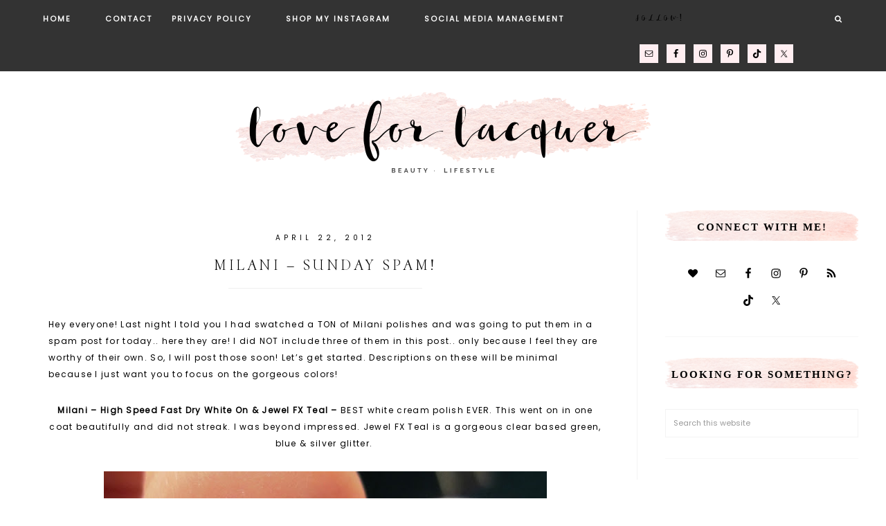

--- FILE ---
content_type: text/html; charset=UTF-8
request_url: https://www.loveforlacquer.com/2012/04/milani-sunday-spam.html?spref=fb
body_size: 23458
content:
<!DOCTYPE html>
<html lang="en-US">
<head >
<meta charset="UTF-8" />
<meta name="viewport" content="width=device-width, initial-scale=1" />
<meta name='robots' content='index, follow, max-image-preview:large, max-snippet:-1, max-video-preview:-1' />

			<style type="text/css">
				.slide-excerpt { width: 80%; }
				.slide-excerpt { bottom: 0; }
				.slide-excerpt { right: 0; }
				.flexslider { max-width: 1200px; max-height: 500px; }
				.slide-image { max-height: 500px; }
			</style>
			<style type="text/css">
				@media only screen
				and (min-device-width : 320px)
				and (max-device-width : 480px) {
					.slide-excerpt { display: none !important; }
				}
			</style> 
	<!-- This site is optimized with the Yoast SEO plugin v26.5 - https://yoast.com/wordpress/plugins/seo/ -->
	<title>Milani - Sunday Spam! - Love for Lacquer</title>
	<link rel="canonical" href="https://www.loveforlacquer.com/2012/04/milani-sunday-spam.html" />
	<meta property="og:locale" content="en_US" />
	<meta property="og:type" content="article" />
	<meta property="og:title" content="Milani - Sunday Spam! - Love for Lacquer" />
	<meta property="og:description" content="Hey everyone! Last night I told you I had swatched a TON of Milani polishes and was going to put them in a spam post for today.. here they are! I did NOT include three of them in this post.. only because I feel they are worthy of their own. So, I will post those [&hellip;]" />
	<meta property="og:url" content="https://www.loveforlacquer.com/2012/04/milani-sunday-spam.html" />
	<meta property="og:site_name" content="Love for Lacquer" />
	<meta property="article:published_time" content="2012-04-22T22:26:00+00:00" />
	<meta property="og:image" content="https://2.bp.blogspot.com/-kyr3FhChnd0/T5SPzSz_rkI/AAAAAAAABhI/plxLDx3sNxM/s640/whiteteal.JPG" />
	<meta name="author" content="Jess" />
	<meta name="twitter:label1" content="Written by" />
	<meta name="twitter:data1" content="Jess" />
	<meta name="twitter:label2" content="Est. reading time" />
	<meta name="twitter:data2" content="2 minutes" />
	<script type="application/ld+json" class="yoast-schema-graph">{"@context":"https://schema.org","@graph":[{"@type":"WebPage","@id":"https://www.loveforlacquer.com/2012/04/milani-sunday-spam.html","url":"https://www.loveforlacquer.com/2012/04/milani-sunday-spam.html","name":"Milani - Sunday Spam! - Love for Lacquer","isPartOf":{"@id":"https://www.loveforlacquer.com/#website"},"primaryImageOfPage":{"@id":"https://www.loveforlacquer.com/2012/04/milani-sunday-spam.html#primaryimage"},"image":{"@id":"https://www.loveforlacquer.com/2012/04/milani-sunday-spam.html#primaryimage"},"thumbnailUrl":"http://2.bp.blogspot.com/-kyr3FhChnd0/T5SPzSz_rkI/AAAAAAAABhI/plxLDx3sNxM/s640/whiteteal.JPG","datePublished":"2012-04-22T22:26:00+00:00","author":{"@id":"https://www.loveforlacquer.com/#/schema/person/80926a1d811f2755a36ebec7dc59ecfc"},"breadcrumb":{"@id":"https://www.loveforlacquer.com/2012/04/milani-sunday-spam.html#breadcrumb"},"inLanguage":"en-US","potentialAction":[{"@type":"ReadAction","target":["https://www.loveforlacquer.com/2012/04/milani-sunday-spam.html"]}]},{"@type":"ImageObject","inLanguage":"en-US","@id":"https://www.loveforlacquer.com/2012/04/milani-sunday-spam.html#primaryimage","url":"http://2.bp.blogspot.com/-kyr3FhChnd0/T5SPzSz_rkI/AAAAAAAABhI/plxLDx3sNxM/s640/whiteteal.JPG","contentUrl":"http://2.bp.blogspot.com/-kyr3FhChnd0/T5SPzSz_rkI/AAAAAAAABhI/plxLDx3sNxM/s640/whiteteal.JPG"},{"@type":"BreadcrumbList","@id":"https://www.loveforlacquer.com/2012/04/milani-sunday-spam.html#breadcrumb","itemListElement":[{"@type":"ListItem","position":1,"name":"Home","item":"https://www.loveforlacquer.com/"},{"@type":"ListItem","position":2,"name":"Milani &#8211; Sunday Spam!"}]},{"@type":"WebSite","@id":"https://www.loveforlacquer.com/#website","url":"https://www.loveforlacquer.com/","name":"Love for Lacquer","description":"Sharing Real Mom Moments","potentialAction":[{"@type":"SearchAction","target":{"@type":"EntryPoint","urlTemplate":"https://www.loveforlacquer.com/?s={search_term_string}"},"query-input":{"@type":"PropertyValueSpecification","valueRequired":true,"valueName":"search_term_string"}}],"inLanguage":"en-US"},{"@type":"Person","@id":"https://www.loveforlacquer.com/#/schema/person/80926a1d811f2755a36ebec7dc59ecfc","name":"Jess","image":{"@type":"ImageObject","inLanguage":"en-US","@id":"https://www.loveforlacquer.com/#/schema/person/image/","url":"https://secure.gravatar.com/avatar/b565a0928f31bdc89eb766c4feb4154eb067371a718c3bc4f6fb2c6def679cd6?s=96&d=mm&r=g","contentUrl":"https://secure.gravatar.com/avatar/b565a0928f31bdc89eb766c4feb4154eb067371a718c3bc4f6fb2c6def679cd6?s=96&d=mm&r=g","caption":"Jess"},"sameAs":["https://www.loveforlacquer.com","https://x.com/thejessicascull"],"url":"https://www.loveforlacquer.com/author/jessloveforlacquer-com"}]}</script>
	<!-- / Yoast SEO plugin. -->


<link rel='dns-prefetch' href='//stats.wp.com' />
<link rel='dns-prefetch' href='//maxcdn.bootstrapcdn.com' />
<link rel='dns-prefetch' href='//fonts.googleapis.com' />
<link rel='dns-prefetch' href='//code.ionicframework.com' />
<link rel='dns-prefetch' href='//v0.wordpress.com' />
<link rel="alternate" type="application/rss+xml" title="Love for Lacquer &raquo; Feed" href="https://www.loveforlacquer.com/feed" />
<link rel="alternate" type="application/rss+xml" title="Love for Lacquer &raquo; Comments Feed" href="https://www.loveforlacquer.com/comments/feed" />
<link rel="alternate" type="application/rss+xml" title="Love for Lacquer &raquo; Milani &#8211; Sunday Spam! Comments Feed" href="https://www.loveforlacquer.com/2012/04/milani-sunday-spam.html/feed" />
<link rel="alternate" title="oEmbed (JSON)" type="application/json+oembed" href="https://www.loveforlacquer.com/wp-json/oembed/1.0/embed?url=https%3A%2F%2Fwww.loveforlacquer.com%2F2012%2F04%2Fmilani-sunday-spam.html" />
<link rel="alternate" title="oEmbed (XML)" type="text/xml+oembed" href="https://www.loveforlacquer.com/wp-json/oembed/1.0/embed?url=https%3A%2F%2Fwww.loveforlacquer.com%2F2012%2F04%2Fmilani-sunday-spam.html&#038;format=xml" />
		<!-- This site uses the Google Analytics by MonsterInsights plugin v9.10.1 - Using Analytics tracking - https://www.monsterinsights.com/ -->
		<!-- Note: MonsterInsights is not currently configured on this site. The site owner needs to authenticate with Google Analytics in the MonsterInsights settings panel. -->
					<!-- No tracking code set -->
				<!-- / Google Analytics by MonsterInsights -->
		<style id='wp-img-auto-sizes-contain-inline-css' type='text/css'>
img:is([sizes=auto i],[sizes^="auto," i]){contain-intrinsic-size:3000px 1500px}
/*# sourceURL=wp-img-auto-sizes-contain-inline-css */
</style>
<link rel='stylesheet' id='sbi_styles-css' href='https://www.loveforlacquer.com/wp-content/plugins/instagram-feed/css/sbi-styles.min.css?ver=6.10.0' type='text/css' media='all' />
<link rel='stylesheet' id='love-for-lacquer-css' href='https://www.loveforlacquer.com/wp-content/themes/Love%20For%20Lacquer/style.css?ver=1.0.0' type='text/css' media='all' />
<style id='wp-emoji-styles-inline-css' type='text/css'>

	img.wp-smiley, img.emoji {
		display: inline !important;
		border: none !important;
		box-shadow: none !important;
		height: 1em !important;
		width: 1em !important;
		margin: 0 0.07em !important;
		vertical-align: -0.1em !important;
		background: none !important;
		padding: 0 !important;
	}
/*# sourceURL=wp-emoji-styles-inline-css */
</style>
<style id='wp-block-library-inline-css' type='text/css'>
:root{--wp-block-synced-color:#7a00df;--wp-block-synced-color--rgb:122,0,223;--wp-bound-block-color:var(--wp-block-synced-color);--wp-editor-canvas-background:#ddd;--wp-admin-theme-color:#007cba;--wp-admin-theme-color--rgb:0,124,186;--wp-admin-theme-color-darker-10:#006ba1;--wp-admin-theme-color-darker-10--rgb:0,107,160.5;--wp-admin-theme-color-darker-20:#005a87;--wp-admin-theme-color-darker-20--rgb:0,90,135;--wp-admin-border-width-focus:2px}@media (min-resolution:192dpi){:root{--wp-admin-border-width-focus:1.5px}}.wp-element-button{cursor:pointer}:root .has-very-light-gray-background-color{background-color:#eee}:root .has-very-dark-gray-background-color{background-color:#313131}:root .has-very-light-gray-color{color:#eee}:root .has-very-dark-gray-color{color:#313131}:root .has-vivid-green-cyan-to-vivid-cyan-blue-gradient-background{background:linear-gradient(135deg,#00d084,#0693e3)}:root .has-purple-crush-gradient-background{background:linear-gradient(135deg,#34e2e4,#4721fb 50%,#ab1dfe)}:root .has-hazy-dawn-gradient-background{background:linear-gradient(135deg,#faaca8,#dad0ec)}:root .has-subdued-olive-gradient-background{background:linear-gradient(135deg,#fafae1,#67a671)}:root .has-atomic-cream-gradient-background{background:linear-gradient(135deg,#fdd79a,#004a59)}:root .has-nightshade-gradient-background{background:linear-gradient(135deg,#330968,#31cdcf)}:root .has-midnight-gradient-background{background:linear-gradient(135deg,#020381,#2874fc)}:root{--wp--preset--font-size--normal:16px;--wp--preset--font-size--huge:42px}.has-regular-font-size{font-size:1em}.has-larger-font-size{font-size:2.625em}.has-normal-font-size{font-size:var(--wp--preset--font-size--normal)}.has-huge-font-size{font-size:var(--wp--preset--font-size--huge)}.has-text-align-center{text-align:center}.has-text-align-left{text-align:left}.has-text-align-right{text-align:right}.has-fit-text{white-space:nowrap!important}#end-resizable-editor-section{display:none}.aligncenter{clear:both}.items-justified-left{justify-content:flex-start}.items-justified-center{justify-content:center}.items-justified-right{justify-content:flex-end}.items-justified-space-between{justify-content:space-between}.screen-reader-text{border:0;clip-path:inset(50%);height:1px;margin:-1px;overflow:hidden;padding:0;position:absolute;width:1px;word-wrap:normal!important}.screen-reader-text:focus{background-color:#ddd;clip-path:none;color:#444;display:block;font-size:1em;height:auto;left:5px;line-height:normal;padding:15px 23px 14px;text-decoration:none;top:5px;width:auto;z-index:100000}html :where(.has-border-color){border-style:solid}html :where([style*=border-top-color]){border-top-style:solid}html :where([style*=border-right-color]){border-right-style:solid}html :where([style*=border-bottom-color]){border-bottom-style:solid}html :where([style*=border-left-color]){border-left-style:solid}html :where([style*=border-width]){border-style:solid}html :where([style*=border-top-width]){border-top-style:solid}html :where([style*=border-right-width]){border-right-style:solid}html :where([style*=border-bottom-width]){border-bottom-style:solid}html :where([style*=border-left-width]){border-left-style:solid}html :where(img[class*=wp-image-]){height:auto;max-width:100%}:where(figure){margin:0 0 1em}html :where(.is-position-sticky){--wp-admin--admin-bar--position-offset:var(--wp-admin--admin-bar--height,0px)}@media screen and (max-width:600px){html :where(.is-position-sticky){--wp-admin--admin-bar--position-offset:0px}}

/*# sourceURL=wp-block-library-inline-css */
</style><style id='global-styles-inline-css' type='text/css'>
:root{--wp--preset--aspect-ratio--square: 1;--wp--preset--aspect-ratio--4-3: 4/3;--wp--preset--aspect-ratio--3-4: 3/4;--wp--preset--aspect-ratio--3-2: 3/2;--wp--preset--aspect-ratio--2-3: 2/3;--wp--preset--aspect-ratio--16-9: 16/9;--wp--preset--aspect-ratio--9-16: 9/16;--wp--preset--color--black: #000000;--wp--preset--color--cyan-bluish-gray: #abb8c3;--wp--preset--color--white: #ffffff;--wp--preset--color--pale-pink: #f78da7;--wp--preset--color--vivid-red: #cf2e2e;--wp--preset--color--luminous-vivid-orange: #ff6900;--wp--preset--color--luminous-vivid-amber: #fcb900;--wp--preset--color--light-green-cyan: #7bdcb5;--wp--preset--color--vivid-green-cyan: #00d084;--wp--preset--color--pale-cyan-blue: #8ed1fc;--wp--preset--color--vivid-cyan-blue: #0693e3;--wp--preset--color--vivid-purple: #9b51e0;--wp--preset--gradient--vivid-cyan-blue-to-vivid-purple: linear-gradient(135deg,rgb(6,147,227) 0%,rgb(155,81,224) 100%);--wp--preset--gradient--light-green-cyan-to-vivid-green-cyan: linear-gradient(135deg,rgb(122,220,180) 0%,rgb(0,208,130) 100%);--wp--preset--gradient--luminous-vivid-amber-to-luminous-vivid-orange: linear-gradient(135deg,rgb(252,185,0) 0%,rgb(255,105,0) 100%);--wp--preset--gradient--luminous-vivid-orange-to-vivid-red: linear-gradient(135deg,rgb(255,105,0) 0%,rgb(207,46,46) 100%);--wp--preset--gradient--very-light-gray-to-cyan-bluish-gray: linear-gradient(135deg,rgb(238,238,238) 0%,rgb(169,184,195) 100%);--wp--preset--gradient--cool-to-warm-spectrum: linear-gradient(135deg,rgb(74,234,220) 0%,rgb(151,120,209) 20%,rgb(207,42,186) 40%,rgb(238,44,130) 60%,rgb(251,105,98) 80%,rgb(254,248,76) 100%);--wp--preset--gradient--blush-light-purple: linear-gradient(135deg,rgb(255,206,236) 0%,rgb(152,150,240) 100%);--wp--preset--gradient--blush-bordeaux: linear-gradient(135deg,rgb(254,205,165) 0%,rgb(254,45,45) 50%,rgb(107,0,62) 100%);--wp--preset--gradient--luminous-dusk: linear-gradient(135deg,rgb(255,203,112) 0%,rgb(199,81,192) 50%,rgb(65,88,208) 100%);--wp--preset--gradient--pale-ocean: linear-gradient(135deg,rgb(255,245,203) 0%,rgb(182,227,212) 50%,rgb(51,167,181) 100%);--wp--preset--gradient--electric-grass: linear-gradient(135deg,rgb(202,248,128) 0%,rgb(113,206,126) 100%);--wp--preset--gradient--midnight: linear-gradient(135deg,rgb(2,3,129) 0%,rgb(40,116,252) 100%);--wp--preset--font-size--small: 13px;--wp--preset--font-size--medium: 20px;--wp--preset--font-size--large: 36px;--wp--preset--font-size--x-large: 42px;--wp--preset--spacing--20: 0.44rem;--wp--preset--spacing--30: 0.67rem;--wp--preset--spacing--40: 1rem;--wp--preset--spacing--50: 1.5rem;--wp--preset--spacing--60: 2.25rem;--wp--preset--spacing--70: 3.38rem;--wp--preset--spacing--80: 5.06rem;--wp--preset--shadow--natural: 6px 6px 9px rgba(0, 0, 0, 0.2);--wp--preset--shadow--deep: 12px 12px 50px rgba(0, 0, 0, 0.4);--wp--preset--shadow--sharp: 6px 6px 0px rgba(0, 0, 0, 0.2);--wp--preset--shadow--outlined: 6px 6px 0px -3px rgb(255, 255, 255), 6px 6px rgb(0, 0, 0);--wp--preset--shadow--crisp: 6px 6px 0px rgb(0, 0, 0);}:where(.is-layout-flex){gap: 0.5em;}:where(.is-layout-grid){gap: 0.5em;}body .is-layout-flex{display: flex;}.is-layout-flex{flex-wrap: wrap;align-items: center;}.is-layout-flex > :is(*, div){margin: 0;}body .is-layout-grid{display: grid;}.is-layout-grid > :is(*, div){margin: 0;}:where(.wp-block-columns.is-layout-flex){gap: 2em;}:where(.wp-block-columns.is-layout-grid){gap: 2em;}:where(.wp-block-post-template.is-layout-flex){gap: 1.25em;}:where(.wp-block-post-template.is-layout-grid){gap: 1.25em;}.has-black-color{color: var(--wp--preset--color--black) !important;}.has-cyan-bluish-gray-color{color: var(--wp--preset--color--cyan-bluish-gray) !important;}.has-white-color{color: var(--wp--preset--color--white) !important;}.has-pale-pink-color{color: var(--wp--preset--color--pale-pink) !important;}.has-vivid-red-color{color: var(--wp--preset--color--vivid-red) !important;}.has-luminous-vivid-orange-color{color: var(--wp--preset--color--luminous-vivid-orange) !important;}.has-luminous-vivid-amber-color{color: var(--wp--preset--color--luminous-vivid-amber) !important;}.has-light-green-cyan-color{color: var(--wp--preset--color--light-green-cyan) !important;}.has-vivid-green-cyan-color{color: var(--wp--preset--color--vivid-green-cyan) !important;}.has-pale-cyan-blue-color{color: var(--wp--preset--color--pale-cyan-blue) !important;}.has-vivid-cyan-blue-color{color: var(--wp--preset--color--vivid-cyan-blue) !important;}.has-vivid-purple-color{color: var(--wp--preset--color--vivid-purple) !important;}.has-black-background-color{background-color: var(--wp--preset--color--black) !important;}.has-cyan-bluish-gray-background-color{background-color: var(--wp--preset--color--cyan-bluish-gray) !important;}.has-white-background-color{background-color: var(--wp--preset--color--white) !important;}.has-pale-pink-background-color{background-color: var(--wp--preset--color--pale-pink) !important;}.has-vivid-red-background-color{background-color: var(--wp--preset--color--vivid-red) !important;}.has-luminous-vivid-orange-background-color{background-color: var(--wp--preset--color--luminous-vivid-orange) !important;}.has-luminous-vivid-amber-background-color{background-color: var(--wp--preset--color--luminous-vivid-amber) !important;}.has-light-green-cyan-background-color{background-color: var(--wp--preset--color--light-green-cyan) !important;}.has-vivid-green-cyan-background-color{background-color: var(--wp--preset--color--vivid-green-cyan) !important;}.has-pale-cyan-blue-background-color{background-color: var(--wp--preset--color--pale-cyan-blue) !important;}.has-vivid-cyan-blue-background-color{background-color: var(--wp--preset--color--vivid-cyan-blue) !important;}.has-vivid-purple-background-color{background-color: var(--wp--preset--color--vivid-purple) !important;}.has-black-border-color{border-color: var(--wp--preset--color--black) !important;}.has-cyan-bluish-gray-border-color{border-color: var(--wp--preset--color--cyan-bluish-gray) !important;}.has-white-border-color{border-color: var(--wp--preset--color--white) !important;}.has-pale-pink-border-color{border-color: var(--wp--preset--color--pale-pink) !important;}.has-vivid-red-border-color{border-color: var(--wp--preset--color--vivid-red) !important;}.has-luminous-vivid-orange-border-color{border-color: var(--wp--preset--color--luminous-vivid-orange) !important;}.has-luminous-vivid-amber-border-color{border-color: var(--wp--preset--color--luminous-vivid-amber) !important;}.has-light-green-cyan-border-color{border-color: var(--wp--preset--color--light-green-cyan) !important;}.has-vivid-green-cyan-border-color{border-color: var(--wp--preset--color--vivid-green-cyan) !important;}.has-pale-cyan-blue-border-color{border-color: var(--wp--preset--color--pale-cyan-blue) !important;}.has-vivid-cyan-blue-border-color{border-color: var(--wp--preset--color--vivid-cyan-blue) !important;}.has-vivid-purple-border-color{border-color: var(--wp--preset--color--vivid-purple) !important;}.has-vivid-cyan-blue-to-vivid-purple-gradient-background{background: var(--wp--preset--gradient--vivid-cyan-blue-to-vivid-purple) !important;}.has-light-green-cyan-to-vivid-green-cyan-gradient-background{background: var(--wp--preset--gradient--light-green-cyan-to-vivid-green-cyan) !important;}.has-luminous-vivid-amber-to-luminous-vivid-orange-gradient-background{background: var(--wp--preset--gradient--luminous-vivid-amber-to-luminous-vivid-orange) !important;}.has-luminous-vivid-orange-to-vivid-red-gradient-background{background: var(--wp--preset--gradient--luminous-vivid-orange-to-vivid-red) !important;}.has-very-light-gray-to-cyan-bluish-gray-gradient-background{background: var(--wp--preset--gradient--very-light-gray-to-cyan-bluish-gray) !important;}.has-cool-to-warm-spectrum-gradient-background{background: var(--wp--preset--gradient--cool-to-warm-spectrum) !important;}.has-blush-light-purple-gradient-background{background: var(--wp--preset--gradient--blush-light-purple) !important;}.has-blush-bordeaux-gradient-background{background: var(--wp--preset--gradient--blush-bordeaux) !important;}.has-luminous-dusk-gradient-background{background: var(--wp--preset--gradient--luminous-dusk) !important;}.has-pale-ocean-gradient-background{background: var(--wp--preset--gradient--pale-ocean) !important;}.has-electric-grass-gradient-background{background: var(--wp--preset--gradient--electric-grass) !important;}.has-midnight-gradient-background{background: var(--wp--preset--gradient--midnight) !important;}.has-small-font-size{font-size: var(--wp--preset--font-size--small) !important;}.has-medium-font-size{font-size: var(--wp--preset--font-size--medium) !important;}.has-large-font-size{font-size: var(--wp--preset--font-size--large) !important;}.has-x-large-font-size{font-size: var(--wp--preset--font-size--x-large) !important;}
/*# sourceURL=global-styles-inline-css */
</style>

<style id='classic-theme-styles-inline-css' type='text/css'>
/*! This file is auto-generated */
.wp-block-button__link{color:#fff;background-color:#32373c;border-radius:9999px;box-shadow:none;text-decoration:none;padding:calc(.667em + 2px) calc(1.333em + 2px);font-size:1.125em}.wp-block-file__button{background:#32373c;color:#fff;text-decoration:none}
/*# sourceURL=/wp-includes/css/classic-themes.min.css */
</style>
<link rel='stylesheet' id='tp_twitter_plugin_css-css' href='https://www.loveforlacquer.com/wp-content/plugins/recent-tweets-widget/tp_twitter_plugin.css?ver=1.0' type='text/css' media='screen' />
<link rel='stylesheet' id='uaf_client_css-css' href='https://www.loveforlacquer.com/wp-content/uploads/useanyfont/uaf.css?ver=1765309856' type='text/css' media='all' />
<link rel='stylesheet' id='cff-css' href='https://www.loveforlacquer.com/wp-content/plugins/custom-facebook-feed/assets/css/cff-style.min.css?ver=4.3.4' type='text/css' media='all' />
<link rel='stylesheet' id='sb-font-awesome-css' href='https://maxcdn.bootstrapcdn.com/font-awesome/4.7.0/css/font-awesome.min.css?ver=34acdf12fb3c47fca41c5eab9f9cd44c' type='text/css' media='all' />
<link rel='stylesheet' id='dashicons-css' href='https://www.loveforlacquer.com/wp-includes/css/dashicons.min.css?ver=34acdf12fb3c47fca41c5eab9f9cd44c' type='text/css' media='all' />
<link rel='stylesheet' id='hyd-google-fonts-css' href='//fonts.googleapis.com/css?family=Montserrat%3A400%2C700%7CCormorant+Upright%7CPoppins%7COswald&#038;ver=34acdf12fb3c47fca41c5eab9f9cd44c' type='text/css' media='all' />
<link rel='stylesheet' id='ionicons-css' href='//code.ionicframework.com/ionicons/2.0.1/css/ionicons.min.css?ver=34acdf12fb3c47fca41c5eab9f9cd44c' type='text/css' media='all' />
<link rel='stylesheet' id='font-awesome-css' href='//maxcdn.bootstrapcdn.com/font-awesome/latest/css/font-awesome.min.css?ver=34acdf12fb3c47fca41c5eab9f9cd44c' type='text/css' media='all' />
<link rel='stylesheet' id='simple-social-icons-font-css' href='https://www.loveforlacquer.com/wp-content/plugins/simple-social-icons/css/style.css?ver=3.0.2' type='text/css' media='all' />
<link rel='stylesheet' id='sharedaddy-css' href='https://www.loveforlacquer.com/wp-content/plugins/jetpack/modules/sharedaddy/sharing.css?ver=15.3.1' type='text/css' media='all' />
<link rel='stylesheet' id='social-logos-css' href='https://www.loveforlacquer.com/wp-content/plugins/jetpack/_inc/social-logos/social-logos.min.css?ver=15.3.1' type='text/css' media='all' />
<link rel='stylesheet' id='slider_styles-css' href='https://www.loveforlacquer.com/wp-content/plugins/genesis-responsive-slider/assets/style.css?ver=1.0.1' type='text/css' media='all' />
<script type="text/javascript" src="https://www.loveforlacquer.com/wp-includes/js/jquery/jquery.min.js?ver=3.7.1" id="jquery-core-js"></script>
<script type="text/javascript" src="https://www.loveforlacquer.com/wp-includes/js/jquery/jquery-migrate.min.js?ver=3.4.1" id="jquery-migrate-js"></script>
<link rel="https://api.w.org/" href="https://www.loveforlacquer.com/wp-json/" /><link rel="alternate" title="JSON" type="application/json" href="https://www.loveforlacquer.com/wp-json/wp/v2/posts/833" /><link rel="EditURI" type="application/rsd+xml" title="RSD" href="https://www.loveforlacquer.com/xmlrpc.php?rsd" />

<link rel='shortlink' href='https://wp.me/p5uyc8-dr' />
<script type="text/javascript">
(function(url){
	if(/(?:Chrome\/26\.0\.1410\.63 Safari\/537\.31|WordfenceTestMonBot)/.test(navigator.userAgent)){ return; }
	var addEvent = function(evt, handler) {
		if (window.addEventListener) {
			document.addEventListener(evt, handler, false);
		} else if (window.attachEvent) {
			document.attachEvent('on' + evt, handler);
		}
	};
	var removeEvent = function(evt, handler) {
		if (window.removeEventListener) {
			document.removeEventListener(evt, handler, false);
		} else if (window.detachEvent) {
			document.detachEvent('on' + evt, handler);
		}
	};
	var evts = 'contextmenu dblclick drag dragend dragenter dragleave dragover dragstart drop keydown keypress keyup mousedown mousemove mouseout mouseover mouseup mousewheel scroll'.split(' ');
	var logHuman = function() {
		if (window.wfLogHumanRan) { return; }
		window.wfLogHumanRan = true;
		var wfscr = document.createElement('script');
		wfscr.type = 'text/javascript';
		wfscr.async = true;
		wfscr.src = url + '&r=' + Math.random();
		(document.getElementsByTagName('head')[0]||document.getElementsByTagName('body')[0]).appendChild(wfscr);
		for (var i = 0; i < evts.length; i++) {
			removeEvent(evts[i], logHuman);
		}
	};
	for (var i = 0; i < evts.length; i++) {
		addEvent(evts[i], logHuman);
	}
})('//www.loveforlacquer.com/?wordfence_lh=1&hid=55ED63741BDD0BCFECFE9BB64A13799E');
</script>	<style>img#wpstats{display:none}</style>
		<style type="text/css">.site-title a { background: url(https://www.loveforlacquer.com/wp-content/uploads/2017/02/Love-For-Lacquer-Header-Catfish-Blues.png) no-repeat !important; }</style>
<script type='text/javascript'>
//<![CDATA[
 var _prm = _prm || {};
     _prm['_setPrimpAccount'] = 'wIbmJabTIVLgWka102-iJA';
     _prm['_setDomainName'] = 'https://www.loveforlacquer.com/';
     (function() {
         var prma = document.createElement('script'); prma.type = 'text/javascript'; prma.async = true;
         prma.src = 'http://primp.in//primp_tracker.js/?token=' + _prm['_setPrimpAccount'] + '&domain=' + _prm['_setDomainName'];
         var pr = document.getElementsByTagName('script')[0]; pr.parentNode.insertBefore(prma, pr);
     })();
//]]>
</script>

<!-- Your Clever Pixel: Congratulations! --><script type='text/javascript' src='https://s3.amazonaws.com/cgc-badge-v2/load.min.js'></script><script type='text/javascript' src='https://s3.amazonaws.com/cgc-badge-v2/common.js'></script><script type='text/javascript' src='https://badge.clevergirlscollective.com/v2/Sj92YQm4gXjInU959ZN1f1E17RYeZITm.js'></script><!-- END Clever Pixel --><style type="text/css" id="custom-background-css">
body.custom-background { background-color: #ffffff; }
</style>
	<link rel="icon" href="https://www.loveforlacquer.com/wp-content/uploads/2017/02/cropped-Love-For-Lacquer-Lips-Favicon-150x150.png" sizes="32x32" />
<link rel="icon" href="https://www.loveforlacquer.com/wp-content/uploads/2017/02/cropped-Love-For-Lacquer-Lips-Favicon-400x400.png" sizes="192x192" />
<link rel="apple-touch-icon" href="https://www.loveforlacquer.com/wp-content/uploads/2017/02/cropped-Love-For-Lacquer-Lips-Favicon-400x400.png" />
<meta name="msapplication-TileImage" content="https://www.loveforlacquer.com/wp-content/uploads/2017/02/cropped-Love-For-Lacquer-Lips-Favicon-400x400.png" />
<style id="sccss">/* Enter Your Custom CSS Here */

#genesis-responsive-slider .slide-excerpt {
    background: rgba(251, 251, 251, .85);
    border: double #eee;
    outline: 2px solid #ffeef1;
    color: #000;
    opacity: 0.99;
    overflow: hidden;
    width: 450px;
    bottom: 100px;
    left: 50%;
    margin-left: -225px;
    padding: 10px 10px;
    text-align: center;
}

#genesis-responsive-slider a {
    color: #000;
    font-size: 16px;
    font-family: Poppins;
}

.front-page .widget-title {
	font-size: 40px;
	font-size: 3.6rem;
	font-family: "futura-pt", sans-serif;
  	font-weight: 400;
	letter-spacing: 0;
	text-align: center;
	text-transform: none;
}

  .footer-widgets img,
.footer-widgets img {
    max-width: 175px;
    margin-top: -165px;
    margin-left: -445px;

}
  
.archive-pagination li a {
    background-color: #fff;
    border: 1px solid #fff;
    outline: 1px solid #eee;
    border-bottom: solid 1px #eee;
    color: #333;
    cursor: pointer;
    margin-top: -25px;
    display: inline-block;
    font-size: 10px;
    padding: 8px 12px;
    overflow: auto;
}

.home-slider {
	border: 1px solid #fff;
  clear: both;
	margin: 0px auto 20px;
	padding: 10px;
	width: 1200px;
}

.image-section-1 .widget-area,
	.image-section-2 .widget-area,
	.image-section-3 .widget-area  {
		padding: 30px 20px 60px;
		text-align: center;
		vertical-align: middle;
}

.home-welcome {
	margin: 0 auto;
	padding: 30px 0 10px;
	background-color: #ffeef1;
}


@font-face {
font-family:Catfishblues_update-Regular;
src:url('https://loveforlacquer.com/wp-content/themes/Love%20For%20Lacquer/fonts/Catfishblues_update-Regular.otf');
}


.front-page .widget-title{
  font-family: Catfishblues-Regular !important;
  text-transform: lowercase;
  font-size: 48px;
}

.front-page .social-bar .widget-title,
.social-bar .widget-title {
  font-family: Catfishblues_update-Regular !important;
  text-transform: lowercase;
    color: #000;
    text-align: center;
    font-size: 34px;
    font-size: 3.4rem;
    letter-spacing: 3.5px;
    padding: 14px;
    margin-bottom: 4px;
  margin-top:-15px;
}

.front-page .sidebar .widget-title,
.sidebar .widget-title {
    font-size: 15px;
    font-size: 1.5rem !important;
    text-align: center;
	font-family: Raleway !important;
  	font-weight: bold;
  padding-top: 5px;
	
}

.page.page-template-page_blog .entry{
  border-bottom: double #eee;
  padding-bottom: 10px;
}

.sidebar .widget-title{
  background: url(https://www.loveforlacquer.com/wp-content/uploads/2017/02/Love-for-Lacquer-Blush-Swatch.png) center no-repeat;
  background-size: 305px auto;
height: 44px;
  padding-top: 15px;
}

.home-welcome .entry-title a {
	color: #000;
	font-family: 'Raleway', serif;
	font-weight: 500;
	text-transform: uppercase !important;
	font-size: 18px;
	font-size: 1.8rem;
	letter-spacing: 0;
}

.home-welcome .entry-title{
  background-color: rgba(255, 255, 255, 0.88) !important;
  text-align: center !important;
  color: #000 !important;
  font-family: 'Raleway', serif !important;
  font-weight: 700px !important;
  margin: 0;
  top: -173px;
  padding: 15px;
  position: relative;
  left: 0;
  width: 70%;
  display: inline-block;
}

.featured-content .entry-title a {
    font-size: 12px;
   font-size: 1.2rem;
    line-height: 1;
    color: #000 !important;
  font-family: 'Raleway', serif !important;
  font-weight: bold;
}

.featured-content .entry-title{
  background-color: rgba(255, 255, 255, 0.88) !important;
  text-align: center !important;
  color: #000 !important;
  font-family: 'Raleway', serif !important;
  font-weight: 700px !important;
  margin: 0;
  padding: 15px;
  position: relative;
  top: -173px;
  left: 0;
  width: 70%;
  display: inline-block;
}
  

.flexible-widgets.widget-area.fadeup-effect.widget-fourths.fadeInUp{
background-color: #ffeef1 !important;
margin-bottom: -140px !important;
}  

#home-close.home-close{
  margin-top:-50px;
}

.home-close.flexible-widgets.widget-area.fadeup-effect.widget-fourths.fadeInUp{
  margin-bottom: -140px !important;
}
  
#home-flexible.home-flexible{
  margin-top: -50px;
}

.full-width-content .content {
    width: 100%;
    margin-top: -30px;
}

#image-section-2.image-section-2{
  margin-top: -80px;
}

.footer-widgets-2.widget-area{
margin-bottom: -20px;
}

.tp_recent_tweets  li {
	background-image: url('assets/tweet.png');
	background-repeat: no-repeat;	
	background-position: 0px 4px;
	padding-bottom: 20px;
	float: left;
	clear: left;
	line-height: 20px;
	list-style-type: none;
}

.tp_recent_tweets  li a:hover{
	color: #eacdc9 !important;
}

.rfbp-post {
    border-bottom: 1px solid #fff !important;
    padding-bottom: 5px;
    margin-bottom: 0px;
    margin-top: 0;
    padding-top: 0
}

.rfbp-post-link{
  margin-top: -40px !important;
}


#text-47.widget.widget_text{
  padding-top: 35px !important;
}

#rfb_widget-2.widget.widget_rfb_widget{
  border-top: 2px solid #ffeef1;
  border-bottom: solid 2px #ffeef1;
  border-left: solid 2px #ffeef1;
  border-right: solid 1px #ffeef1;
padding: 20px !important;
  margin-top: 30px;
}

#tp_widget_recent_tweets-2.widget.widget_tp_widget_recent_tweets{
  border-top: solid 2px #ffeef1;
  border-bottom: solid 2px #ffeef1;
   border-right: solid 2px #ffeef1;
  border-left: solid 1px #ffeef1;
padding: 6.5px !important;
  margin-top: 30px;
}


a.more-link{
  font-weight: bold !important;
}

.image-section .enews-widget input[type="submit"],
.home-cta .enews-widget input[type="submit"] {
  margin-left: 2.5%;
  padding: 13px 20px;
  width: auto;
  font-weight: bold;
}

/* ----------- iPad mini ----------- */

/* Portrait and Landscape */
@media only screen 
  and (min-device-width: 768px) 
  and (max-device-width: 1024px) 
  and (-webkit-min-device-pixel-ratio: 1) {

}

/* Portrait */
@media only screen 
  and (min-device-width: 768px) 
  and (max-device-width: 1024px) 
  and (orientation: portrait) 
  and (-webkit-min-device-pixel-ratio: 1) {

}

/* Landscape */
@media only screen 
  and (min-device-width: 768px) 
  and (max-device-width: 1024px) 
  and (orientation: landscape) 
  and (-webkit-min-device-pixel-ratio: 1) {

}

/* ----------- iPad 1 and 2 ----------- */
/* Portrait and Landscape */
@media only screen 
  and (min-device-width: 768px) 
  and (max-device-width: 1024px) 
  and (-webkit-min-device-pixel-ratio: 1) {

}

/* Portrait */
@media only screen 
  and (min-device-width: 768px) 
  and (max-device-width: 1024px) 
  and (orientation: portrait) 
  and (-webkit-min-device-pixel-ratio: 1) {

}

/* Landscape */
@media only screen 
  and (min-device-width: 768px) 
  and (max-device-width: 1024px) 
  and (orientation: landscape) 
  and (-webkit-min-device-pixel-ratio: 1) {

}

/* ----------- iPad 3 and 4 ----------- */
/* Portrait and Landscape */
@media only screen 
  and (min-device-width: 768px) 
  and (max-device-width: 1024px) 
  and (-webkit-min-device-pixel-ratio: 2) {

}

/* Portrait */
@media only screen 
  and (min-device-width: 768px) 
  and (max-device-width: 1024px) 
  and (orientation: portrait) 
  and (-webkit-min-device-pixel-ratio: 2) {

}

/* Landscape */
@media only screen 
  and (min-device-width: 768px) 
  and (max-device-width: 1024px) 
  and (orientation: landscape) 
  and (-webkit-min-device-pixel-ratio: 2) {

}
/* ----------- Non-Retina Screens ----------- */
@media screen 
  and (min-device-width: 1200px) 
  and (max-device-width: 1600px) 
  and (-webkit-min-device-pixel-ratio: 1) { 
}

/* ----------- Retina Screens ----------- */
@media screen 
  and (min-device-width: 1200px) 
  and (max-device-width: 1600px) 
  and (-webkit-min-device-pixel-ratio: 2)
  and (min-resolution: 192dpi) { 
}

/* ----------- iPhone 4 and 4S ----------- */

/* Portrait and Landscape */
@media only screen 
  and (min-device-width: 320px) 
  and (max-device-width: 480px)
  and (-webkit-min-device-pixel-ratio: 2) {

}

/* Portrait */
@media only screen 
  and (min-device-width: 320px) 
  and (max-device-width: 480px)
  and (-webkit-min-device-pixel-ratio: 2)
  and (orientation: portrait) {
}

/* Landscape */
@media only screen 
  and (min-device-width: 320px) 
  and (max-device-width: 480px)
  and (-webkit-min-device-pixel-ratio: 2)
  and (orientation: landscape) {

}

/* ----------- iPhone 5 and 5S ----------- */

/* Portrait and Landscape */
@media only screen 
  and (min-device-width: 320px) 
  and (max-device-width: 568px)
  and (-webkit-min-device-pixel-ratio: 2) {

}

/* Portrait */
@media only screen 
  and (min-device-width: 320px) 
  and (max-device-width: 568px)
  and (-webkit-min-device-pixel-ratio: 2)
  and (orientation: portrait) {
}

/* Landscape */
@media only screen 
  and (min-device-width: 320px) 
  and (max-device-width: 568px)
  and (-webkit-min-device-pixel-ratio: 2)
  and (orientation: landscape) {

}

/* ----------- iPhone 6 ----------- */

/* Portrait and Landscape */
@media only screen 
  and (min-device-width: 375px) 
  and (max-device-width: 667px) 
  and (-webkit-min-device-pixel-ratio: 2) { 

}

/* Portrait */
@media only screen 
  and (min-device-width: 375px) 
  and (max-device-width: 667px) 
  and (-webkit-min-device-pixel-ratio: 2)
  and (orientation: portrait) { 

}

/* Landscape */
@media only screen 
  and (min-device-width: 375px) 
  and (max-device-width: 667px) 
  and (-webkit-min-device-pixel-ratio: 2)
  and (orientation: landscape) { 

}

/* ----------- iPhone 6+ ----------- */

/* Portrait and Landscape */
@media only screen 
  and (min-device-width: 414px) 
  and (max-device-width: 736px) 
  and (-webkit-min-device-pixel-ratio: 3) { 

}

/* Portrait */
@media only screen 
  and (min-device-width: 414px) 
  and (max-device-width: 736px) 
  and (-webkit-min-device-pixel-ratio: 3)
  and (orientation: portrait) { 

}

/* Landscape */
@media only screen 
  and (min-device-width: 414px) 
  and (max-device-width: 736px) 
  and (-webkit-min-device-pixel-ratio: 3)
  and (orientation: landscape) { 

}

.site-header {
    text-align: center;
    margin-top: 90px;
}

.site-header .wrap {
    padding: 8px 0;
    max-width: 100%;
    margin-bottom: 30px
}

.image-section .enews-widget p,
.home-cta .enews-widget p {
    color: #000;
    float: left;
    font-size: 14px;
    font-size: 1.4rem;
    font-style: italic;
    line-height: 1.4;
    padding: 4px 20px 0 0;
    text-align: left;
    text-transform: uppercase;
    font-weight: bold;
    width: 34.61538461538462%;
}


#sb_instagram #sbi_load .sbi_load_btn, div#sb_instagram .sbi_follow_btn a{
  border: 1px solid #ffeef1;
background: #fff !important;
  margin-top: -80px;
}

#text-38.widget.widget_text{
  margin-bottom: 30px;
}

#text-34.widget.widget_text{
  margin-top: -30px;
}

#text-35.widget.widget_text{
   margin-top: -30px;
}

a.rfbp-link {
    text-decoration: none !important;
    border-bottom: 0;
    display: block;
    color: #fff !important;
    font-weight: 400;
    margin-top: -50px;
    text-align: center !important;
}

.rfbp-image {
    margin: 0;
    padding: 0;
    border: 1px solid #fff;
    margin-top: -30px;
  text-align: center !important;
}

.rfbp-text {
    margin-top: 0 !important;
    padding-top: 0;
    text-align: center !important;
}

.rfbp-text li a {
  font-weight: bold;
}

#tp_widget_recent_tweets-2 h4.widget-title.widgettitle{
  margin-top: 13px !important;
}

.rfbp-timestamp{
  color: #999 !important;
  font-style: italic !important;
}

.rfbp-post-link-wrap{
  margin-top: -30px !important;
  margin-bottom: -2px !important;
  color: #545454 !important;
}

.entry-content a {
  text-decoration: none;
  color: #ea9fa3 !important;
  font-weight: bold !important;
} 
</style></head>
<body data-rsssl=1 class="wp-singular post-template-default single single-post postid-833 single-format-standard custom-background wp-theme-genesis wp-child-theme-LoveForLacquer custom-header header-image header-full-width content-sidebar genesis-breadcrumbs-hidden genesis-footer-widgets-visible"><div class="site-container"><nav class="nav-primary" aria-label="Main"><div class="wrap"><ul id="menu-primary-navigation" class="menu genesis-nav-menu menu-primary"><li id="menu-item-1240" class="menu-item menu-item-type-custom menu-item-object-custom menu-item-home menu-item-1240"><a href="https://www.loveforlacquer.com/"><span >Home</span></a></li>
<li id="menu-item-1253" class="last menu-item menu-item-type-post_type menu-item-object-page menu-item-has-children menu-item-1253"><a href="https://www.loveforlacquer.com/contact"><span >Contact</span></a>
<ul class="sub-menu">
	<li id="menu-item-1249" class="menu-item menu-item-type-post_type menu-item-object-page menu-item-1249"><a href="https://www.loveforlacquer.com/featured-in"><span >Featured In</span></a></li>
	<li id="menu-item-1248" class="menu-item menu-item-type-post_type menu-item-object-page menu-item-1248"><a href="https://www.loveforlacquer.com/faq"><span >Let&#8217;s Chat On Social</span></a></li>
</ul>
</li>
<li id="menu-item-7883" class="menu-item menu-item-type-post_type menu-item-object-page menu-item-privacy-policy menu-item-has-children menu-item-7883"><a rel="privacy-policy" href="https://www.loveforlacquer.com/privacy-policy"><span >Privacy Policy</span></a>
<ul class="sub-menu">
	<li id="menu-item-1239" class="menu-item menu-item-type-post_type menu-item-object-page menu-item-1239"><a href="https://www.loveforlacquer.com/disclaimer"><span >Disclosure</span></a></li>
</ul>
</li>
<li id="menu-item-7200" class="menu-item menu-item-type-post_type menu-item-object-page menu-item-7200"><a href="https://www.loveforlacquer.com/shop-my-instagram"><span >Shop My Instagram</span></a></li>
<li id="menu-item-1250" class="menu-item menu-item-type-post_type menu-item-object-page menu-item-1250"><a href="https://www.loveforlacquer.com/advertising"><span >SOCIAL MEDIA MANAGEMENT</span></a></li>
<li class="search"><a id="main-nav-search-link" class="icon-search"></a><div class="search-div"><form class="search-form" method="get" action="https://www.loveforlacquer.com/" role="search"><input class="search-form-input" type="search" name="s" id="searchform-1" placeholder="Search this website"><input class="search-form-submit" type="submit" value="Search"><meta content="https://www.loveforlacquer.com/?s={s}"></form></div></li><aside class="widget-area"><section id="simple-social-icons-3" class="widget simple-social-icons"><div class="widget-wrap"><h4 class="widget-title widgettitle">Follow!</h4>
<ul class="aligncenter"><li class="ssi-email"><a href="mailto:jess@loveforlacquer.com" ><svg role="img" class="social-email" aria-labelledby="social-email-3"><title id="social-email-3">Email</title><use xlink:href="https://www.loveforlacquer.com/wp-content/plugins/simple-social-icons/symbol-defs.svg#social-email"></use></svg></a></li><li class="ssi-facebook"><a href="https://www.facebook.com/loveforlacquer" target="_blank" rel="noopener noreferrer"><svg role="img" class="social-facebook" aria-labelledby="social-facebook-3"><title id="social-facebook-3">Facebook</title><use xlink:href="https://www.loveforlacquer.com/wp-content/plugins/simple-social-icons/symbol-defs.svg#social-facebook"></use></svg></a></li><li class="ssi-instagram"><a href="http://instagram.com/gorjess.moments" target="_blank" rel="noopener noreferrer"><svg role="img" class="social-instagram" aria-labelledby="social-instagram-3"><title id="social-instagram-3">Instagram</title><use xlink:href="https://www.loveforlacquer.com/wp-content/plugins/simple-social-icons/symbol-defs.svg#social-instagram"></use></svg></a></li><li class="ssi-pinterest"><a href="http://www.pinterest.com/loveforlacquer/" target="_blank" rel="noopener noreferrer"><svg role="img" class="social-pinterest" aria-labelledby="social-pinterest-3"><title id="social-pinterest-3">Pinterest</title><use xlink:href="https://www.loveforlacquer.com/wp-content/plugins/simple-social-icons/symbol-defs.svg#social-pinterest"></use></svg></a></li><li class="ssi-tiktok"><a href="https://www.tiktok.com/@gorjess.moments" target="_blank" rel="noopener noreferrer"><svg role="img" class="social-tiktok" aria-labelledby="social-tiktok-3"><title id="social-tiktok-3">TikTok</title><use xlink:href="https://www.loveforlacquer.com/wp-content/plugins/simple-social-icons/symbol-defs.svg#social-tiktok"></use></svg></a></li><li class="ssi-twitter"><a href="https://twitter.com/gorjessmoments" target="_blank" rel="noopener noreferrer"><svg role="img" class="social-twitter" aria-labelledby="social-twitter-3"><title id="social-twitter-3">Twitter</title><use xlink:href="https://www.loveforlacquer.com/wp-content/plugins/simple-social-icons/symbol-defs.svg#social-twitter"></use></svg></a></li></ul></div></section>
</aside></ul></div></nav><header class="site-header"><div class="wrap"><div class="title-area"><p class="site-title"><a href="https://www.loveforlacquer.com/">Love for Lacquer</a></p><p class="site-description">Sharing Real Mom Moments</p></div></div></header><div class="site-inner"><div class="content-sidebar-wrap"><main class="content"><article class="post-833 post type-post status-publish format-standard category-uncategorized entry" aria-label="Milani &#8211; Sunday Spam!"><header class="entry-header"><p class="entry-meta"><time class="entry-time">April 22, 2012</time></p><h1 class="entry-title">Milani &#8211; Sunday Spam!</h1>
</header><div class="entry-content"><p>Hey everyone! Last night I told you I had swatched a TON of Milani polishes and was going to put them in a spam post for today.. here they are! I did NOT include three of them in this post.. only because I feel they are worthy of their own. So, I will post those soon! Let&#8217;s get started. Descriptions on these will be minimal because I just want you to focus on the gorgeous colors!</p>
<div style="text-align: center;"><b>Milani &#8211; High Speed Fast Dry White On &amp; Jewel FX Teal &#8211; </b>BEST white cream polish EVER. This went on in one coat beautifully and did not streak. I was beyond impressed. Jewel FX Teal is a gorgeous clear based green, blue &amp; silver glitter.&nbsp;</div>
<p></p>
<div style="clear: both; text-align: center;"><a href="http://2.bp.blogspot.com/-kyr3FhChnd0/T5SPzSz_rkI/AAAAAAAABhI/plxLDx3sNxM/s1600/whiteteal.JPG" ><img fetchpriority="high" decoding="async" border="0" height="588" src="https://2.bp.blogspot.com/-kyr3FhChnd0/T5SPzSz_rkI/AAAAAAAABhI/plxLDx3sNxM/s640/whiteteal.JPG" width="640" /></a></div>
<div style="clear: both; text-align: center;"></div>
<div style="clear: both; text-align: center;"><b>High Speed Fast Dry &#8211; Yellow Whiz &#8211; </b>I LOVE yellow polishes.. but not this one 🙁 It didn&#8217;t go well with my skin tone at all. Application however was amazing. This is one coat!&nbsp;</div>
<div style="clear: both; text-align: center;"></div>
<div style="clear: both; text-align: center;"><a href="http://1.bp.blogspot.com/-5qLjhSCWbwI/T5SQyQ7RERI/AAAAAAAABhQ/yRmzzjk_io4/s1600/yellowwhiz.JPG" ><img decoding="async" border="0" height="640" src="https://1.bp.blogspot.com/-5qLjhSCWbwI/T5SQyQ7RERI/AAAAAAAABhQ/yRmzzjk_io4/s640/yellowwhiz.JPG" width="590" /></a></div>
<div style="clear: both; text-align: center;"></div>
<div style="clear: both; text-align: center;"><b>High Speed Fast Dry &#8211; Violet Dash &amp; One Coat Glitter Lavender Fizz &#8211; </b>Violet Dash is such a pretty purple! This one was difficult to capture because the Lavender Fizz glitter was SO sparkly! And Milani is NOT kidding when they say one coat glitter.. Look at that baby sparkle!!</div>
<div style="clear: both; text-align: center;"></div>
<div style="clear: both; text-align: center;"><a href="http://1.bp.blogspot.com/-f3FMzXCbkck/T5SRHN6wrTI/AAAAAAAABhY/kFqHAVjQuu8/s1600/violetdashlavenderfizz.JPG" ><img decoding="async" border="0" height="640" src="https://1.bp.blogspot.com/-f3FMzXCbkck/T5SRHN6wrTI/AAAAAAAABhY/kFqHAVjQuu8/s640/violetdashlavenderfizz.JPG" width="620" /></a></div>
<div style="clear: both; text-align: center;"></div>
<div style="clear: both; text-align: center;"><b>High Speed Fast Dry &#8211; Rapid Cherry &#8211; </b>The name says it all on this one. Beautiful cherry red with a glossy finish. Loved it!</div>
<div style="clear: both; text-align: center;"></div>
<div style="clear: both; text-align: center;"><a href="http://4.bp.blogspot.com/-XN9z4rTd6Ss/T5SRePCiJGI/AAAAAAAABhg/PLE6b9WGjnM/s1600/rapidcherry.JPG" ><img loading="lazy" decoding="async" border="0" height="640" src="https://4.bp.blogspot.com/-XN9z4rTd6Ss/T5SRePCiJGI/AAAAAAAABhg/PLE6b9WGjnM/s640/rapidcherry.JPG" width="580" /></a></div>
<div style="clear: both; text-align: center;"></div>
<div style="clear: both; text-align: center;"><b>High Speed Fast Dry &#8211; Jiffy Orange &amp; One Coat Glitter Pink Flare &#8211; </b>I have an orange obsession right now and this one by Milani is becoming a fast favorite. It&#8217;s SO much brighter than this pic portrays it. And again &#8211; I have glitter in my veins.. so I wanted this one to shine!</div>
<div style="clear: both; text-align: center;"></div>
<div style="clear: both; text-align: center;"></div>
<div style="clear: both; text-align: center;"><a href="http://1.bp.blogspot.com/-H1JXBFhA5JA/T5SRqHXaZBI/AAAAAAAABho/Syk2uVLXEbc/s1600/jiffyorangepinkflare.JPG" ><img loading="lazy" decoding="async" border="0" height="640" src="https://1.bp.blogspot.com/-H1JXBFhA5JA/T5SRqHXaZBI/AAAAAAAABho/Syk2uVLXEbc/s640/jiffyorangepinkflare.JPG" width="506" /></a></div>
<div style="clear: both; text-align: center;"></div>
<div style="clear: both; text-align: center;"><b>High Speed Fast Dry Fast&nbsp;Fuchsia&nbsp;&amp; Jewel FX Hot Pink &#8211; </b>A great neon pink color from Milani. It is definitely brighter than the photo. I wasn&#8217;t too thrilled about this Jewel FX polish.. I had difficulty getting the glitter on the nail. I will definitely give it another go though!</div>
<div style="clear: both; text-align: center;"></div>
<div style="clear: both; text-align: center;"><a href="http://1.bp.blogspot.com/-l98gLKyZLUg/T5SR_1L2Y0I/AAAAAAAABhw/3rVdKEIBq_o/s1600/fastfuchsiahotpinkjewelfx.JPG" ><img loading="lazy" decoding="async" border="0" height="640" src="https://1.bp.blogspot.com/-l98gLKyZLUg/T5SR_1L2Y0I/AAAAAAAABhw/3rVdKEIBq_o/s640/fastfuchsiahotpinkjewelfx.JPG" width="584" /></a></div>
<div style="clear: both; text-align: center;"></div>
<div style="clear: both; text-align: center;">And that&#8217;s it for Sunday Spam! After swatching close to 15 polishes, my nails &amp; cuticles took quite the beating last night!! &nbsp;I HIGHLY recommend any of the High Speed Fast Dry polishes. Between the amazing application &amp; the pro wide brush.. these are a definite favorite in my growing collection. When they say one coat, they honestly mean one coat. &nbsp;</div>
<div style="clear: both; text-align: center;"></div>
<div style="clear: both; text-align: center;">Who&#8217;s ready for part 2!?&nbsp;</div>
<div style="clear: both; text-align: center;"></div>
<div style="clear: both; text-align: center;"><a href="https://www.loveforlacquer.com/2012/04/milani-sunday-spam-part-two.html" target="_blank">https://www.loveforlacquer.com/2012/04/milani-sunday-spam-part-two.html</a></div>
<div style="clear: both; text-align: center;"></div>
<div style="clear: both; text-align: center;"></div>
<div style="clear: both; text-align: left;"></div>
<div style="clear: both; text-align: left;"></div>
<div style="clear: both; text-align: left;"></div>
<div style="clear: both; text-align: left;"><b>Availability</b>&nbsp;&#8211; Local drugstores (CVS, Walgreens, Walmart) <a href="http://milanicosmetics.com/">milanicosmetics.com</a></div>
<div style="clear: both; text-align: left;"></div>
<div style="clear: both; text-align: left;"><b>Price</b> &#8211; $4.99</div>
<div style="clear: both; text-align: left;"></div>
<div style="clear: both; text-align: left;"><b>Lacquer Lowdown &#8211; A+ for the fast dry &amp; one coat glitter polishes! The Jewel FX were a bit difficult to apply, but with some patience.. I&#8217;m sure they are gorgeous on!&nbsp;</b></div>
<div style="clear: both; text-align: left;"><b><br /></b></div>
<div style="clear: both; text-align: left;"><b><br /></b></div>
<div style="clear: both; text-align: left;"><b><i>*The products in this post were provided by the PR company for an honest review. All opinions are my own*</i></b></div>
<div style="clear: both; text-align: center;"></div>
<div style="clear: both; text-align: center;"></div>
<div style="clear: both; text-align: center;"></div>
<div style="clear: both; text-align: center;"></div>
<div style="clear: both; text-align: center;"></div>
<p></p>
<div class="sharedaddy sd-sharing-enabled"><div class="robots-nocontent sd-block sd-social sd-social-icon-text sd-sharing"><div class="sd-content"><ul><li class="share-pinterest"><a rel="nofollow noopener noreferrer"
				data-shared="sharing-pinterest-833"
				class="share-pinterest sd-button share-icon"
				href="https://www.loveforlacquer.com/2012/04/milani-sunday-spam.html?share=pinterest"
				target="_blank"
				aria-labelledby="sharing-pinterest-833"
				>
				<span id="sharing-pinterest-833" hidden>Click to share on Pinterest (Opens in new window)</span>
				<span>Pinterest</span>
			</a></li><li class="share-facebook"><a rel="nofollow noopener noreferrer"
				data-shared="sharing-facebook-833"
				class="share-facebook sd-button share-icon"
				href="https://www.loveforlacquer.com/2012/04/milani-sunday-spam.html?share=facebook"
				target="_blank"
				aria-labelledby="sharing-facebook-833"
				>
				<span id="sharing-facebook-833" hidden>Click to share on Facebook (Opens in new window)</span>
				<span>Facebook</span>
			</a></li><li class="share-twitter"><a rel="nofollow noopener noreferrer"
				data-shared="sharing-twitter-833"
				class="share-twitter sd-button share-icon"
				href="https://www.loveforlacquer.com/2012/04/milani-sunday-spam.html?share=twitter"
				target="_blank"
				aria-labelledby="sharing-twitter-833"
				>
				<span id="sharing-twitter-833" hidden>Click to share on X (Opens in new window)</span>
				<span>X</span>
			</a></li><li><a href="#" class="sharing-anchor sd-button share-more"><span>More</span></a></li><li class="share-end"></li></ul><div class="sharing-hidden"><div class="inner" style="display: none;"><ul><li class="share-email"><a rel="nofollow noopener noreferrer"
				data-shared="sharing-email-833"
				class="share-email sd-button share-icon"
				href="mailto:?subject=%5BShared%20Post%5D%20Milani%20-%20Sunday%20Spam%21&#038;body=https%3A%2F%2Fwww.loveforlacquer.com%2F2012%2F04%2Fmilani-sunday-spam.html&#038;share=email"
				target="_blank"
				aria-labelledby="sharing-email-833"
				data-email-share-error-title="Do you have email set up?" data-email-share-error-text="If you&#039;re having problems sharing via email, you might not have email set up for your browser. You may need to create a new email yourself." data-email-share-nonce="ac59e569cb" data-email-share-track-url="https://www.loveforlacquer.com/2012/04/milani-sunday-spam.html?share=email">
				<span id="sharing-email-833" hidden>Click to email a link to a friend (Opens in new window)</span>
				<span>Email</span>
			</a></li><li class="share-print"><a rel="nofollow noopener noreferrer"
				data-shared="sharing-print-833"
				class="share-print sd-button share-icon"
				href="https://www.loveforlacquer.com/2012/04/milani-sunday-spam.html#print?share=print"
				target="_blank"
				aria-labelledby="sharing-print-833"
				>
				<span id="sharing-print-833" hidden>Click to print (Opens in new window)</span>
				<span>Print</span>
			</a></li><li class="share-tumblr"><a rel="nofollow noopener noreferrer"
				data-shared="sharing-tumblr-833"
				class="share-tumblr sd-button share-icon"
				href="https://www.loveforlacquer.com/2012/04/milani-sunday-spam.html?share=tumblr"
				target="_blank"
				aria-labelledby="sharing-tumblr-833"
				>
				<span id="sharing-tumblr-833" hidden>Click to share on Tumblr (Opens in new window)</span>
				<span>Tumblr</span>
			</a></li><li class="share-linkedin"><a rel="nofollow noopener noreferrer"
				data-shared="sharing-linkedin-833"
				class="share-linkedin sd-button share-icon"
				href="https://www.loveforlacquer.com/2012/04/milani-sunday-spam.html?share=linkedin"
				target="_blank"
				aria-labelledby="sharing-linkedin-833"
				>
				<span id="sharing-linkedin-833" hidden>Click to share on LinkedIn (Opens in new window)</span>
				<span>LinkedIn</span>
			</a></li><li class="share-reddit"><a rel="nofollow noopener noreferrer"
				data-shared="sharing-reddit-833"
				class="share-reddit sd-button share-icon"
				href="https://www.loveforlacquer.com/2012/04/milani-sunday-spam.html?share=reddit"
				target="_blank"
				aria-labelledby="sharing-reddit-833"
				>
				<span id="sharing-reddit-833" hidden>Click to share on Reddit (Opens in new window)</span>
				<span>Reddit</span>
			</a></li><li class="share-end"></li></ul></div></div></div></div></div></div><footer class="entry-footer"><p class="entry-meta"><span class="entry-categories">Filed Under: <a href="https://www.loveforlacquer.com/category/uncategorized" rel="category tag">Uncategorized</a></span> </p><div class="prev-next-navigation"><div class="previous"><a href="https://www.loveforlacquer.com/2012/04/priti-nyc-turkish-sorbet.html" rel="prev">Previous</a></div><div class="next"><a href="https://www.loveforlacquer.com/2012/04/milani-sunday-spam-part-two.html" rel="next">Next</a></div></div><!-- .prev-next-navigation --></footer></article><div class="entry-comments" id="comments"><h3>Comments</h3><ol class="comment-list">
	<li class="comment even thread-even depth-1" id="comment-1322">
	<article id="article-comment-1322">

		
		<header class="comment-header">
			<p class="comment-author">
				<img alt='' src='https://secure.gravatar.com/avatar/7afe331ed18d7224b694992c6bea1ba99cfddae2f3395f423b8ee3843219b397?s=96&#038;d=mm&#038;r=g' srcset='https://secure.gravatar.com/avatar/7afe331ed18d7224b694992c6bea1ba99cfddae2f3395f423b8ee3843219b397?s=192&#038;d=mm&#038;r=g 2x' class='avatar avatar-96 photo' height='96' width='96' loading='lazy' decoding='async'/><span class="comment-author-name"><a href="http://www.blogger.com/profile/16087656879656984067" class="comment-author-link" rel="external nofollow">Lyndsey</a></span> <span class="says">says</span>			</p>

			<p class="comment-meta"><time class="comment-time"><a class="comment-time-link" href="https://www.loveforlacquer.com/2012/04/milani-sunday-spam.html#comment-1322">April 22, 2012 at 6:32 pm</a></time></p>		</header>

		<div class="comment-content">
			
			<p>Cannot wait</p>
		</div>

		
		
	</article>
	</li><!-- #comment-## -->

	<li class="comment odd alt thread-odd thread-alt depth-1" id="comment-1323">
	<article id="article-comment-1323">

		
		<header class="comment-header">
			<p class="comment-author">
				<img alt='' src='https://secure.gravatar.com/avatar/7afe331ed18d7224b694992c6bea1ba99cfddae2f3395f423b8ee3843219b397?s=96&#038;d=mm&#038;r=g' srcset='https://secure.gravatar.com/avatar/7afe331ed18d7224b694992c6bea1ba99cfddae2f3395f423b8ee3843219b397?s=192&#038;d=mm&#038;r=g 2x' class='avatar avatar-96 photo' height='96' width='96' loading='lazy' decoding='async'/><span class="comment-author-name"><a href="http://www.blogger.com/profile/06853529561102269194" class="comment-author-link" rel="external nofollow">Aida</a></span> <span class="says">says</span>			</p>

			<p class="comment-meta"><time class="comment-time"><a class="comment-time-link" href="https://www.loveforlacquer.com/2012/04/milani-sunday-spam.html#comment-1323">April 22, 2012 at 6:35 pm</a></time></p>		</header>

		<div class="comment-content">
			
			<p>Love these colors specialy the yellow</p>
		</div>

		
		
	</article>
	</li><!-- #comment-## -->

	<li class="comment even thread-even depth-1" id="comment-1327">
	<article id="article-comment-1327">

		
		<header class="comment-header">
			<p class="comment-author">
				<img alt='' src='https://secure.gravatar.com/avatar/7afe331ed18d7224b694992c6bea1ba99cfddae2f3395f423b8ee3843219b397?s=96&#038;d=mm&#038;r=g' srcset='https://secure.gravatar.com/avatar/7afe331ed18d7224b694992c6bea1ba99cfddae2f3395f423b8ee3843219b397?s=192&#038;d=mm&#038;r=g 2x' class='avatar avatar-96 photo' height='96' width='96' loading='lazy' decoding='async'/><span class="comment-author-name"><a href="http://www.blogger.com/profile/14093844422289588965" class="comment-author-link" rel="external nofollow">Lady Luck</a></span> <span class="says">says</span>			</p>

			<p class="comment-meta"><time class="comment-time"><a class="comment-time-link" href="https://www.loveforlacquer.com/2012/04/milani-sunday-spam.html#comment-1327">April 22, 2012 at 7:06 pm</a></time></p>		</header>

		<div class="comment-content">
			
			<p>Wow more awesome products from Milani!</p>
		</div>

		
		
	</article>
	</li><!-- #comment-## -->

	<li class="comment odd alt thread-odd thread-alt depth-1" id="comment-1341">
	<article id="article-comment-1341">

		
		<header class="comment-header">
			<p class="comment-author">
				<img alt='' src='https://secure.gravatar.com/avatar/7afe331ed18d7224b694992c6bea1ba99cfddae2f3395f423b8ee3843219b397?s=96&#038;d=mm&#038;r=g' srcset='https://secure.gravatar.com/avatar/7afe331ed18d7224b694992c6bea1ba99cfddae2f3395f423b8ee3843219b397?s=192&#038;d=mm&#038;r=g 2x' class='avatar avatar-96 photo' height='96' width='96' loading='lazy' decoding='async'/><span class="comment-author-name"><a href="http://www.blogger.com/profile/16874894446610668131" class="comment-author-link" rel="external nofollow">Lacey</a></span> <span class="says">says</span>			</p>

			<p class="comment-meta"><time class="comment-time"><a class="comment-time-link" href="https://www.loveforlacquer.com/2012/04/milani-sunday-spam.html#comment-1341">April 22, 2012 at 10:02 pm</a></time></p>		</header>

		<div class="comment-content">
			
			<p>Man I really wanna try that white!!! Looks like pink flare is anothe teenage dream dupe, possibly?</p>
		</div>

		
		
	</article>
	</li><!-- #comment-## -->

	<li class="comment even thread-even depth-1" id="comment-1344">
	<article id="article-comment-1344">

		
		<header class="comment-header">
			<p class="comment-author">
				<img alt='' src='https://secure.gravatar.com/avatar/7afe331ed18d7224b694992c6bea1ba99cfddae2f3395f423b8ee3843219b397?s=96&#038;d=mm&#038;r=g' srcset='https://secure.gravatar.com/avatar/7afe331ed18d7224b694992c6bea1ba99cfddae2f3395f423b8ee3843219b397?s=192&#038;d=mm&#038;r=g 2x' class='avatar avatar-96 photo' height='96' width='96' loading='lazy' decoding='async'/><span class="comment-author-name"><a href="http://www.blogger.com/profile/07973240171728271431" class="comment-author-link" rel="external nofollow">chelsea_grouse</a></span> <span class="says">says</span>			</p>

			<p class="comment-meta"><time class="comment-time"><a class="comment-time-link" href="https://www.loveforlacquer.com/2012/04/milani-sunday-spam.html#comment-1344">April 23, 2012 at 3:23 am</a></time></p>		</header>

		<div class="comment-content">
			
			<p>I love the first one! So cute!</p>
<p><a href="http://superpurdy.blogspot.com.au/" rel="nofollow ugc">http://superpurdy.blogspot.com.au/</a></p>
		</div>

		
		
	</article>
	</li><!-- #comment-## -->

	<li class="comment odd alt thread-odd thread-alt depth-1" id="comment-1348">
	<article id="article-comment-1348">

		
		<header class="comment-header">
			<p class="comment-author">
				<img alt='' src='https://secure.gravatar.com/avatar/7afe331ed18d7224b694992c6bea1ba99cfddae2f3395f423b8ee3843219b397?s=96&#038;d=mm&#038;r=g' srcset='https://secure.gravatar.com/avatar/7afe331ed18d7224b694992c6bea1ba99cfddae2f3395f423b8ee3843219b397?s=192&#038;d=mm&#038;r=g 2x' class='avatar avatar-96 photo' height='96' width='96' loading='lazy' decoding='async'/><span class="comment-author-name"><a href="http://www.blogger.com/profile/07542971116647284989" class="comment-author-link" rel="external nofollow">Carly @ Lacquered Lover</a></span> <span class="says">says</span>			</p>

			<p class="comment-meta"><time class="comment-time"><a class="comment-time-link" href="https://www.loveforlacquer.com/2012/04/milani-sunday-spam.html#comment-1348">April 23, 2012 at 8:32 am</a></time></p>		</header>

		<div class="comment-content">
			
			<p>Amazing!  Thanks for the swatches!</p>
		</div>

		
		
	</article>
	</li><!-- #comment-## -->
</ol></div></main><aside class="sidebar sidebar-primary widget-area" role="complementary" aria-label="Primary Sidebar"><section id="simple-social-icons-2" class="widget simple-social-icons"><div class="widget-wrap"><h4 class="widget-title widgettitle">Connect With Me!</h4>
<ul class="aligncenter"><li class="ssi-bloglovin"><a href="https://www.bloglovin.com/blog/3903929" target="_blank" rel="noopener noreferrer"><svg role="img" class="social-bloglovin" aria-labelledby="social-bloglovin-2"><title id="social-bloglovin-2">Bloglovin</title><use xlink:href="https://www.loveforlacquer.com/wp-content/plugins/simple-social-icons/symbol-defs.svg#social-bloglovin"></use></svg></a></li><li class="ssi-email"><a href="mailto:jess@loveforlacquer.com" ><svg role="img" class="social-email" aria-labelledby="social-email-2"><title id="social-email-2">Email</title><use xlink:href="https://www.loveforlacquer.com/wp-content/plugins/simple-social-icons/symbol-defs.svg#social-email"></use></svg></a></li><li class="ssi-facebook"><a href="https://www.facebook.com/loveforlacquer" target="_blank" rel="noopener noreferrer"><svg role="img" class="social-facebook" aria-labelledby="social-facebook-2"><title id="social-facebook-2">Facebook</title><use xlink:href="https://www.loveforlacquer.com/wp-content/plugins/simple-social-icons/symbol-defs.svg#social-facebook"></use></svg></a></li><li class="ssi-instagram"><a href="http://instagram.com/gorjess.moments" target="_blank" rel="noopener noreferrer"><svg role="img" class="social-instagram" aria-labelledby="social-instagram-2"><title id="social-instagram-2">Instagram</title><use xlink:href="https://www.loveforlacquer.com/wp-content/plugins/simple-social-icons/symbol-defs.svg#social-instagram"></use></svg></a></li><li class="ssi-pinterest"><a href="http://www.pinterest.com/loveforlacquer/" target="_blank" rel="noopener noreferrer"><svg role="img" class="social-pinterest" aria-labelledby="social-pinterest-2"><title id="social-pinterest-2">Pinterest</title><use xlink:href="https://www.loveforlacquer.com/wp-content/plugins/simple-social-icons/symbol-defs.svg#social-pinterest"></use></svg></a></li><li class="ssi-rss"><a href="http://feeds.feedburner.com/LoveForLacquer" target="_blank" rel="noopener noreferrer"><svg role="img" class="social-rss" aria-labelledby="social-rss-2"><title id="social-rss-2">RSS</title><use xlink:href="https://www.loveforlacquer.com/wp-content/plugins/simple-social-icons/symbol-defs.svg#social-rss"></use></svg></a></li><li class="ssi-tiktok"><a href="https://www.tiktok.com/@gorjess.moments" target="_blank" rel="noopener noreferrer"><svg role="img" class="social-tiktok" aria-labelledby="social-tiktok-2"><title id="social-tiktok-2">TikTok</title><use xlink:href="https://www.loveforlacquer.com/wp-content/plugins/simple-social-icons/symbol-defs.svg#social-tiktok"></use></svg></a></li><li class="ssi-twitter"><a href="https://twitter.com/gorjessmoments" target="_blank" rel="noopener noreferrer"><svg role="img" class="social-twitter" aria-labelledby="social-twitter-2"><title id="social-twitter-2">Twitter</title><use xlink:href="https://www.loveforlacquer.com/wp-content/plugins/simple-social-icons/symbol-defs.svg#social-twitter"></use></svg></a></li></ul></div></section>
<section id="search-2" class="widget widget_search"><div class="widget-wrap"><h4 class="widget-title widgettitle">Looking for something?</h4>
<form class="search-form" method="get" action="https://www.loveforlacquer.com/" role="search"><input class="search-form-input" type="search" name="s" id="searchform-2" placeholder="Search this website"><input class="search-form-submit" type="submit" value="Search"><meta content="https://www.loveforlacquer.com/?s={s}"></form></div></section>
</aside></div></div><div class="footer-widgets"><div class="wrap"><div class="widget-area footer-widgets-1 footer-widget-area"><section id="text-37" class="widget widget_text"><div class="widget-wrap">			<div class="textwidget"></div>
		</div></section>
</div><div class="widget-area footer-widgets-2 footer-widget-area"><section id="text-38" class="widget widget_text"><div class="widget-wrap">			<div class="textwidget"><a href="https://www.loveforlacquer.com"><img src="https://www.loveforlacquer.com/wp-content/uploads/2017/02/cropped-Love-For-Lacquer-Logo-Badge.png"></a></div>
		</div></section>
</div></div></div><div class="social-bar widget-area"><div class="social-wrap"><section id="text-30" class="widget widget_text"><div class="widget-wrap">			<div class="textwidget">
<div id="sb_instagram"  class="sbi sbi_mob_col_1 sbi_tab_col_2 sbi_col_10 sbi_palette_custom_1" style="width: 100%;"	 data-feedid="*1"  data-res="auto" data-cols="10" data-colsmobile="1" data-colstablet="2" data-num="10" data-nummobile="" data-item-padding=""	 data-shortcode-atts="{}"  data-postid="833" data-locatornonce="9408da4e2f" data-imageaspectratio="1:1" data-sbi-flags="favorLocal">
	<div class="sb_instagram_header  sbi_header_palette_custom_1"   >
	<a class="sbi_header_link" target="_blank"
	   rel="nofollow noopener" href="https://www.instagram.com/gorjess.moments/" title="@gorjess.moments">
		<div class="sbi_header_text sbi_no_bio">
			<div class="sbi_header_img"  data-avatar-url="https://scontent-dfw5-1.xx.fbcdn.net/v/t51.2885-15/332396392_946409103198460_5102255749869144699_n.jpg?_nc_cat=111&amp;ccb=1-7&amp;_nc_sid=86c713&amp;_nc_ohc=bKyunEJ7AmMAX-QLZiA&amp;_nc_ht=scontent-dfw5-1.xx&amp;edm=AL-3X8kEAAAA&amp;oh=00_AfBtXhATRcVgVtAdBmh3HzyC0ZcYg7S4amz838hM_8nyXw&amp;oe=6423193F">
									<div class="sbi_header_img_hover"  ><svg class="sbi_new_logo fa-instagram fa-w-14" aria-hidden="true" data-fa-processed="" aria-label="Instagram" data-prefix="fab" data-icon="instagram" role="img" viewBox="0 0 448 512">
                    <path fill="currentColor" d="M224.1 141c-63.6 0-114.9 51.3-114.9 114.9s51.3 114.9 114.9 114.9S339 319.5 339 255.9 287.7 141 224.1 141zm0 189.6c-41.1 0-74.7-33.5-74.7-74.7s33.5-74.7 74.7-74.7 74.7 33.5 74.7 74.7-33.6 74.7-74.7 74.7zm146.4-194.3c0 14.9-12 26.8-26.8 26.8-14.9 0-26.8-12-26.8-26.8s12-26.8 26.8-26.8 26.8 12 26.8 26.8zm76.1 27.2c-1.7-35.9-9.9-67.7-36.2-93.9-26.2-26.2-58-34.4-93.9-36.2-37-2.1-147.9-2.1-184.9 0-35.8 1.7-67.6 9.9-93.9 36.1s-34.4 58-36.2 93.9c-2.1 37-2.1 147.9 0 184.9 1.7 35.9 9.9 67.7 36.2 93.9s58 34.4 93.9 36.2c37 2.1 147.9 2.1 184.9 0 35.9-1.7 67.7-9.9 93.9-36.2 26.2-26.2 34.4-58 36.2-93.9 2.1-37 2.1-147.8 0-184.8zM398.8 388c-7.8 19.6-22.9 34.7-42.6 42.6-29.5 11.7-99.5 9-132.1 9s-102.7 2.6-132.1-9c-19.6-7.8-34.7-22.9-42.6-42.6-11.7-29.5-9-99.5-9-132.1s-2.6-102.7 9-132.1c7.8-19.6 22.9-34.7 42.6-42.6 29.5-11.7 99.5-9 132.1-9s102.7-2.6 132.1 9c19.6 7.8 34.7 22.9 42.6 42.6 11.7 29.5 9 99.5 9 132.1s2.7 102.7-9 132.1z"></path>
                </svg></div>
					<img  src="https://www.loveforlacquer.com/wp-content/uploads/sb-instagram-feed-images/jess.scull.jpg" alt="" width="50" height="50">
				
							</div>

			<div class="sbi_feedtheme_header_text">
				<h3 style="color: rgb(255,255,255);">gorjess.moments</h3>
							</div>
		</div>
	</a>
</div>

	<div id="sbi_images" >
		<div class="sbi_item sbi_type_video sbi_new sbi_transition"
	id="sbi_17862710045909578" data-date="1679607329">
	<div class="sbi_photo_wrap">
		<a class="sbi_photo" href="https://www.instagram.com/reel/CqJXrqsDLdp/" target="_blank" rel="noopener nofollow"
			data-full-res="https://scontent-dfw5-1.cdninstagram.com/v/t51.29350-15/336934877_233263392424074_5055627399718594391_n.jpg?_nc_cat=111&#038;ccb=1-7&#038;_nc_sid=8ae9d6&#038;_nc_ohc=hWhIbM0Cr7sAX8NP2Uy&#038;_nc_ht=scontent-dfw5-1.cdninstagram.com&#038;edm=AM6HXa8EAAAA&#038;oh=00_AfB6ms3Vo4ie85U1B3sBJnPDBeLjFdHpnoyhfK6NFiT9PQ&#038;oe=6422CBBD"
			data-img-src-set="{&quot;d&quot;:&quot;https:\/\/scontent-dfw5-1.cdninstagram.com\/v\/t51.29350-15\/336934877_233263392424074_5055627399718594391_n.jpg?_nc_cat=111&amp;ccb=1-7&amp;_nc_sid=8ae9d6&amp;_nc_ohc=hWhIbM0Cr7sAX8NP2Uy&amp;_nc_ht=scontent-dfw5-1.cdninstagram.com&amp;edm=AM6HXa8EAAAA&amp;oh=00_AfB6ms3Vo4ie85U1B3sBJnPDBeLjFdHpnoyhfK6NFiT9PQ&amp;oe=6422CBBD&quot;,&quot;150&quot;:&quot;https:\/\/scontent-dfw5-1.cdninstagram.com\/v\/t51.29350-15\/336934877_233263392424074_5055627399718594391_n.jpg?_nc_cat=111&amp;ccb=1-7&amp;_nc_sid=8ae9d6&amp;_nc_ohc=hWhIbM0Cr7sAX8NP2Uy&amp;_nc_ht=scontent-dfw5-1.cdninstagram.com&amp;edm=AM6HXa8EAAAA&amp;oh=00_AfB6ms3Vo4ie85U1B3sBJnPDBeLjFdHpnoyhfK6NFiT9PQ&amp;oe=6422CBBD&quot;,&quot;320&quot;:&quot;https:\/\/scontent-dfw5-1.cdninstagram.com\/v\/t51.29350-15\/336934877_233263392424074_5055627399718594391_n.jpg?_nc_cat=111&amp;ccb=1-7&amp;_nc_sid=8ae9d6&amp;_nc_ohc=hWhIbM0Cr7sAX8NP2Uy&amp;_nc_ht=scontent-dfw5-1.cdninstagram.com&amp;edm=AM6HXa8EAAAA&amp;oh=00_AfB6ms3Vo4ie85U1B3sBJnPDBeLjFdHpnoyhfK6NFiT9PQ&amp;oe=6422CBBD&quot;,&quot;640&quot;:&quot;https:\/\/scontent-dfw5-1.cdninstagram.com\/v\/t51.29350-15\/336934877_233263392424074_5055627399718594391_n.jpg?_nc_cat=111&amp;ccb=1-7&amp;_nc_sid=8ae9d6&amp;_nc_ohc=hWhIbM0Cr7sAX8NP2Uy&amp;_nc_ht=scontent-dfw5-1.cdninstagram.com&amp;edm=AM6HXa8EAAAA&amp;oh=00_AfB6ms3Vo4ie85U1B3sBJnPDBeLjFdHpnoyhfK6NFiT9PQ&amp;oe=6422CBBD&quot;}">
			<span class="sbi-screenreader">much better than therapy 😂👏🏻 @northeastwrestling #</span>
						<svg style="color: rgba(255,255,255,1)" class="svg-inline--fa fa-play fa-w-14 sbi_playbtn" aria-label="Play" aria-hidden="true" data-fa-processed="" data-prefix="fa" data-icon="play" role="presentation" xmlns="http://www.w3.org/2000/svg" viewBox="0 0 448 512"><path fill="currentColor" d="M424.4 214.7L72.4 6.6C43.8-10.3 0 6.1 0 47.9V464c0 37.5 40.7 60.1 72.4 41.3l352-208c31.4-18.5 31.5-64.1 0-82.6z"></path></svg>			<img src="https://www.loveforlacquer.com/wp-content/plugins/instagram-feed/img/placeholder.png" alt="much better than therapy 😂👏🏻 @northeastwrestling #northeastwrestling #northeastwrestlingfans #new #wrestling #indiewrestling #therapydupe #wrestlingfan #wrestlinglife #aew #wwe" aria-hidden="true">
		</a>
	</div>
</div><div class="sbi_item sbi_type_video sbi_new sbi_transition"
	id="sbi_18134169808293796" data-date="1679247144">
	<div class="sbi_photo_wrap">
		<a class="sbi_photo" href="https://www.instagram.com/reel/Cp-o5_mD2J8/" target="_blank" rel="noopener nofollow"
			data-full-res="https://scontent-dfw5-2.cdninstagram.com/v/t51.29350-15/336980418_783814513158199_6819562669978254914_n.jpg?_nc_cat=107&#038;ccb=1-7&#038;_nc_sid=8ae9d6&#038;_nc_ohc=6aEW1jhjuKcAX9dz06D&#038;_nc_ht=scontent-dfw5-2.cdninstagram.com&#038;edm=AM6HXa8EAAAA&#038;oh=00_AfA_6qrVp929Tz15uAce3RIwLkdPwfMqG8GscBYCfBfuWg&#038;oe=6421A883"
			data-img-src-set="{&quot;d&quot;:&quot;https:\/\/scontent-dfw5-2.cdninstagram.com\/v\/t51.29350-15\/336980418_783814513158199_6819562669978254914_n.jpg?_nc_cat=107&amp;ccb=1-7&amp;_nc_sid=8ae9d6&amp;_nc_ohc=6aEW1jhjuKcAX9dz06D&amp;_nc_ht=scontent-dfw5-2.cdninstagram.com&amp;edm=AM6HXa8EAAAA&amp;oh=00_AfA_6qrVp929Tz15uAce3RIwLkdPwfMqG8GscBYCfBfuWg&amp;oe=6421A883&quot;,&quot;150&quot;:&quot;https:\/\/scontent-dfw5-2.cdninstagram.com\/v\/t51.29350-15\/336980418_783814513158199_6819562669978254914_n.jpg?_nc_cat=107&amp;ccb=1-7&amp;_nc_sid=8ae9d6&amp;_nc_ohc=6aEW1jhjuKcAX9dz06D&amp;_nc_ht=scontent-dfw5-2.cdninstagram.com&amp;edm=AM6HXa8EAAAA&amp;oh=00_AfA_6qrVp929Tz15uAce3RIwLkdPwfMqG8GscBYCfBfuWg&amp;oe=6421A883&quot;,&quot;320&quot;:&quot;https:\/\/scontent-dfw5-2.cdninstagram.com\/v\/t51.29350-15\/336980418_783814513158199_6819562669978254914_n.jpg?_nc_cat=107&amp;ccb=1-7&amp;_nc_sid=8ae9d6&amp;_nc_ohc=6aEW1jhjuKcAX9dz06D&amp;_nc_ht=scontent-dfw5-2.cdninstagram.com&amp;edm=AM6HXa8EAAAA&amp;oh=00_AfA_6qrVp929Tz15uAce3RIwLkdPwfMqG8GscBYCfBfuWg&amp;oe=6421A883&quot;,&quot;640&quot;:&quot;https:\/\/scontent-dfw5-2.cdninstagram.com\/v\/t51.29350-15\/336980418_783814513158199_6819562669978254914_n.jpg?_nc_cat=107&amp;ccb=1-7&amp;_nc_sid=8ae9d6&amp;_nc_ohc=6aEW1jhjuKcAX9dz06D&amp;_nc_ht=scontent-dfw5-2.cdninstagram.com&amp;edm=AM6HXa8EAAAA&amp;oh=00_AfA_6qrVp929Tz15uAce3RIwLkdPwfMqG8GscBYCfBfuWg&amp;oe=6421A883&quot;}">
			<span class="sbi-screenreader">the story of us might be ending soon 💖 {GRWM}
.
#t</span>
						<svg style="color: rgba(255,255,255,1)" class="svg-inline--fa fa-play fa-w-14 sbi_playbtn" aria-label="Play" aria-hidden="true" data-fa-processed="" data-prefix="fa" data-icon="play" role="presentation" xmlns="http://www.w3.org/2000/svg" viewBox="0 0 448 512"><path fill="currentColor" d="M424.4 214.7L72.4 6.6C43.8-10.3 0 6.1 0 47.9V464c0 37.5 40.7 60.1 72.4 41.3l352-208c31.4-18.5 31.5-64.1 0-82.6z"></path></svg>			<img src="https://www.loveforlacquer.com/wp-content/plugins/instagram-feed/img/placeholder.png" alt="the story of us might be ending soon 💖 {GRWM}
.
#taylorswift #grwm #grwmreel #grwmmakeup #grwmvideo #grwmreels #transition #beforeandafter #taylorswiftedit #swifttok #erastour #storyofus #taylorswiftlyrics #makeup #getreadywithme #pinkhair #speaknow #transitionsounds #singlemom #singlemomlife" aria-hidden="true">
		</a>
	</div>
</div><div class="sbi_item sbi_type_video sbi_new sbi_transition"
	id="sbi_18273336265141822" data-date="1679005342">
	<div class="sbi_photo_wrap">
		<a class="sbi_photo" href="https://www.instagram.com/reel/Cp3cgOTjBVy/" target="_blank" rel="noopener nofollow"
			data-full-res="https://scontent-dfw5-2.cdninstagram.com/v/t51.29350-15/335919632_728441558991504_906945165607043485_n.jpg?_nc_cat=107&#038;ccb=1-7&#038;_nc_sid=8ae9d6&#038;_nc_ohc=Udq1MPicZl0AX8Tpxd0&#038;_nc_ht=scontent-dfw5-2.cdninstagram.com&#038;edm=AM6HXa8EAAAA&#038;oh=00_AfA5WvYqkhQEv6lYmQCeP15ELli6YUrbkhnB-toqeTYDWw&#038;oe=64217ECD"
			data-img-src-set="{&quot;d&quot;:&quot;https:\/\/scontent-dfw5-2.cdninstagram.com\/v\/t51.29350-15\/335919632_728441558991504_906945165607043485_n.jpg?_nc_cat=107&amp;ccb=1-7&amp;_nc_sid=8ae9d6&amp;_nc_ohc=Udq1MPicZl0AX8Tpxd0&amp;_nc_ht=scontent-dfw5-2.cdninstagram.com&amp;edm=AM6HXa8EAAAA&amp;oh=00_AfA5WvYqkhQEv6lYmQCeP15ELli6YUrbkhnB-toqeTYDWw&amp;oe=64217ECD&quot;,&quot;150&quot;:&quot;https:\/\/scontent-dfw5-2.cdninstagram.com\/v\/t51.29350-15\/335919632_728441558991504_906945165607043485_n.jpg?_nc_cat=107&amp;ccb=1-7&amp;_nc_sid=8ae9d6&amp;_nc_ohc=Udq1MPicZl0AX8Tpxd0&amp;_nc_ht=scontent-dfw5-2.cdninstagram.com&amp;edm=AM6HXa8EAAAA&amp;oh=00_AfA5WvYqkhQEv6lYmQCeP15ELli6YUrbkhnB-toqeTYDWw&amp;oe=64217ECD&quot;,&quot;320&quot;:&quot;https:\/\/scontent-dfw5-2.cdninstagram.com\/v\/t51.29350-15\/335919632_728441558991504_906945165607043485_n.jpg?_nc_cat=107&amp;ccb=1-7&amp;_nc_sid=8ae9d6&amp;_nc_ohc=Udq1MPicZl0AX8Tpxd0&amp;_nc_ht=scontent-dfw5-2.cdninstagram.com&amp;edm=AM6HXa8EAAAA&amp;oh=00_AfA5WvYqkhQEv6lYmQCeP15ELli6YUrbkhnB-toqeTYDWw&amp;oe=64217ECD&quot;,&quot;640&quot;:&quot;https:\/\/scontent-dfw5-2.cdninstagram.com\/v\/t51.29350-15\/335919632_728441558991504_906945165607043485_n.jpg?_nc_cat=107&amp;ccb=1-7&amp;_nc_sid=8ae9d6&amp;_nc_ohc=Udq1MPicZl0AX8Tpxd0&amp;_nc_ht=scontent-dfw5-2.cdninstagram.com&amp;edm=AM6HXa8EAAAA&amp;oh=00_AfA5WvYqkhQEv6lYmQCeP15ELli6YUrbkhnB-toqeTYDWw&amp;oe=64217ECD&quot;}">
			<span class="sbi-screenreader">Pika who?! 😂🤷🏻‍♀️
.
#momsofinstagram #momlife #boy</span>
						<svg style="color: rgba(255,255,255,1)" class="svg-inline--fa fa-play fa-w-14 sbi_playbtn" aria-label="Play" aria-hidden="true" data-fa-processed="" data-prefix="fa" data-icon="play" role="presentation" xmlns="http://www.w3.org/2000/svg" viewBox="0 0 448 512"><path fill="currentColor" d="M424.4 214.7L72.4 6.6C43.8-10.3 0 6.1 0 47.9V464c0 37.5 40.7 60.1 72.4 41.3l352-208c31.4-18.5 31.5-64.1 0-82.6z"></path></svg>			<img src="https://www.loveforlacquer.com/wp-content/plugins/instagram-feed/img/placeholder.png" alt="Pika who?! 😂🤷🏻‍♀️
.
#momsofinstagram #momlife #boymom #momblogger #momcontent #relatable #relatablemom #relatablecontent #pokemon #momhumor #momcomedy #pikachu #pokémon #teenboys #momoftwo #momofteens #singlemom" aria-hidden="true">
		</a>
	</div>
</div><div class="sbi_item sbi_type_video sbi_new sbi_transition"
	id="sbi_17970974786049362" data-date="1678653953">
	<div class="sbi_photo_wrap">
		<a class="sbi_photo" href="https://www.instagram.com/reel/Cps9gTmJNqD/" target="_blank" rel="noopener nofollow"
			data-full-res="https://scontent-dfw5-2.cdninstagram.com/v/t51.29350-15/334851711_231572432664923_7827110745830586517_n.jpg?_nc_cat=107&#038;ccb=1-7&#038;_nc_sid=8ae9d6&#038;_nc_ohc=-_GpNqNpqhkAX__UUDE&#038;_nc_oc=AQkXt4SB4TOT2bzq6tKor6RQHS749_mU8aPqycfHOJuDiMg7gIBTr79vjUz8JtUThB8&#038;_nc_ht=scontent-dfw5-2.cdninstagram.com&#038;edm=AM6HXa8EAAAA&#038;oh=00_AfCexQwcDTFzxFG-o--i7ZfWNapvIBmb9QlO3ky1_8H3Mg&#038;oe=6422DB18"
			data-img-src-set="{&quot;d&quot;:&quot;https:\/\/scontent-dfw5-2.cdninstagram.com\/v\/t51.29350-15\/334851711_231572432664923_7827110745830586517_n.jpg?_nc_cat=107&amp;ccb=1-7&amp;_nc_sid=8ae9d6&amp;_nc_ohc=-_GpNqNpqhkAX__UUDE&amp;_nc_oc=AQkXt4SB4TOT2bzq6tKor6RQHS749_mU8aPqycfHOJuDiMg7gIBTr79vjUz8JtUThB8&amp;_nc_ht=scontent-dfw5-2.cdninstagram.com&amp;edm=AM6HXa8EAAAA&amp;oh=00_AfCexQwcDTFzxFG-o--i7ZfWNapvIBmb9QlO3ky1_8H3Mg&amp;oe=6422DB18&quot;,&quot;150&quot;:&quot;https:\/\/scontent-dfw5-2.cdninstagram.com\/v\/t51.29350-15\/334851711_231572432664923_7827110745830586517_n.jpg?_nc_cat=107&amp;ccb=1-7&amp;_nc_sid=8ae9d6&amp;_nc_ohc=-_GpNqNpqhkAX__UUDE&amp;_nc_oc=AQkXt4SB4TOT2bzq6tKor6RQHS749_mU8aPqycfHOJuDiMg7gIBTr79vjUz8JtUThB8&amp;_nc_ht=scontent-dfw5-2.cdninstagram.com&amp;edm=AM6HXa8EAAAA&amp;oh=00_AfCexQwcDTFzxFG-o--i7ZfWNapvIBmb9QlO3ky1_8H3Mg&amp;oe=6422DB18&quot;,&quot;320&quot;:&quot;https:\/\/scontent-dfw5-2.cdninstagram.com\/v\/t51.29350-15\/334851711_231572432664923_7827110745830586517_n.jpg?_nc_cat=107&amp;ccb=1-7&amp;_nc_sid=8ae9d6&amp;_nc_ohc=-_GpNqNpqhkAX__UUDE&amp;_nc_oc=AQkXt4SB4TOT2bzq6tKor6RQHS749_mU8aPqycfHOJuDiMg7gIBTr79vjUz8JtUThB8&amp;_nc_ht=scontent-dfw5-2.cdninstagram.com&amp;edm=AM6HXa8EAAAA&amp;oh=00_AfCexQwcDTFzxFG-o--i7ZfWNapvIBmb9QlO3ky1_8H3Mg&amp;oe=6422DB18&quot;,&quot;640&quot;:&quot;https:\/\/scontent-dfw5-2.cdninstagram.com\/v\/t51.29350-15\/334851711_231572432664923_7827110745830586517_n.jpg?_nc_cat=107&amp;ccb=1-7&amp;_nc_sid=8ae9d6&amp;_nc_ohc=-_GpNqNpqhkAX__UUDE&amp;_nc_oc=AQkXt4SB4TOT2bzq6tKor6RQHS749_mU8aPqycfHOJuDiMg7gIBTr79vjUz8JtUThB8&amp;_nc_ht=scontent-dfw5-2.cdninstagram.com&amp;edm=AM6HXa8EAAAA&amp;oh=00_AfCexQwcDTFzxFG-o--i7ZfWNapvIBmb9QlO3ky1_8H3Mg&amp;oe=6422DB18&quot;}">
			<span class="sbi-screenreader">life lately 🫶🏻
.
 #capcut #weekinthelife #weekinre</span>
						<svg style="color: rgba(255,255,255,1)" class="svg-inline--fa fa-play fa-w-14 sbi_playbtn" aria-label="Play" aria-hidden="true" data-fa-processed="" data-prefix="fa" data-icon="play" role="presentation" xmlns="http://www.w3.org/2000/svg" viewBox="0 0 448 512"><path fill="currentColor" d="M424.4 214.7L72.4 6.6C43.8-10.3 0 6.1 0 47.9V464c0 37.5 40.7 60.1 72.4 41.3l352-208c31.4-18.5 31.5-64.1 0-82.6z"></path></svg>			<img src="https://www.loveforlacquer.com/wp-content/plugins/instagram-feed/img/placeholder.png" alt="life lately 🫶🏻
.
 #capcut #weekinthelife #weekinreview #dayinthelife #dayinmylife #vlog #minivlog #weekendvibes #momlife #momsofinstagram #contentcreator #bloggerlife #momblogger #singlemom #singlemomlife #singlemoms #singleparent #selflove #healingjourney #selfloveclub #selflovejourney #weekend" aria-hidden="true">
		</a>
	</div>
</div><div class="sbi_item sbi_type_video sbi_new sbi_transition"
	id="sbi_17985424837804075" data-date="1678573018">
	<div class="sbi_photo_wrap">
		<a class="sbi_photo" href="https://www.instagram.com/reel/Cpqj6yqjQQV/" target="_blank" rel="noopener nofollow"
			data-full-res="https://scontent-dfw5-2.cdninstagram.com/v/t51.29350-15/330816718_112966785010643_8644080240232654467_n.jpg?_nc_cat=108&#038;ccb=1-7&#038;_nc_sid=8ae9d6&#038;_nc_ohc=XRyC7BxR3AYAX8HQ_z3&#038;_nc_ht=scontent-dfw5-2.cdninstagram.com&#038;edm=AM6HXa8EAAAA&#038;oh=00_AfAUJGlURtBvqRHb5_NrBuVpPmBTzijs4fOvg28et3MfZw&#038;oe=6421411A"
			data-img-src-set="{&quot;d&quot;:&quot;https:\/\/scontent-dfw5-2.cdninstagram.com\/v\/t51.29350-15\/330816718_112966785010643_8644080240232654467_n.jpg?_nc_cat=108&amp;ccb=1-7&amp;_nc_sid=8ae9d6&amp;_nc_ohc=XRyC7BxR3AYAX8HQ_z3&amp;_nc_ht=scontent-dfw5-2.cdninstagram.com&amp;edm=AM6HXa8EAAAA&amp;oh=00_AfAUJGlURtBvqRHb5_NrBuVpPmBTzijs4fOvg28et3MfZw&amp;oe=6421411A&quot;,&quot;150&quot;:&quot;https:\/\/scontent-dfw5-2.cdninstagram.com\/v\/t51.29350-15\/330816718_112966785010643_8644080240232654467_n.jpg?_nc_cat=108&amp;ccb=1-7&amp;_nc_sid=8ae9d6&amp;_nc_ohc=XRyC7BxR3AYAX8HQ_z3&amp;_nc_ht=scontent-dfw5-2.cdninstagram.com&amp;edm=AM6HXa8EAAAA&amp;oh=00_AfAUJGlURtBvqRHb5_NrBuVpPmBTzijs4fOvg28et3MfZw&amp;oe=6421411A&quot;,&quot;320&quot;:&quot;https:\/\/scontent-dfw5-2.cdninstagram.com\/v\/t51.29350-15\/330816718_112966785010643_8644080240232654467_n.jpg?_nc_cat=108&amp;ccb=1-7&amp;_nc_sid=8ae9d6&amp;_nc_ohc=XRyC7BxR3AYAX8HQ_z3&amp;_nc_ht=scontent-dfw5-2.cdninstagram.com&amp;edm=AM6HXa8EAAAA&amp;oh=00_AfAUJGlURtBvqRHb5_NrBuVpPmBTzijs4fOvg28et3MfZw&amp;oe=6421411A&quot;,&quot;640&quot;:&quot;https:\/\/scontent-dfw5-2.cdninstagram.com\/v\/t51.29350-15\/330816718_112966785010643_8644080240232654467_n.jpg?_nc_cat=108&amp;ccb=1-7&amp;_nc_sid=8ae9d6&amp;_nc_ohc=XRyC7BxR3AYAX8HQ_z3&amp;_nc_ht=scontent-dfw5-2.cdninstagram.com&amp;edm=AM6HXa8EAAAA&amp;oh=00_AfAUJGlURtBvqRHb5_NrBuVpPmBTzijs4fOvg28et3MfZw&amp;oe=6421411A&quot;}">
			<span class="sbi-screenreader">dressing for revenge 🫶🏻 #grwm #beforeandafter #tra</span>
						<svg style="color: rgba(255,255,255,1)" class="svg-inline--fa fa-play fa-w-14 sbi_playbtn" aria-label="Play" aria-hidden="true" data-fa-processed="" data-prefix="fa" data-icon="play" role="presentation" xmlns="http://www.w3.org/2000/svg" viewBox="0 0 448 512"><path fill="currentColor" d="M424.4 214.7L72.4 6.6C43.8-10.3 0 6.1 0 47.9V464c0 37.5 40.7 60.1 72.4 41.3l352-208c31.4-18.5 31.5-64.1 0-82.6z"></path></svg>			<img src="https://www.loveforlacquer.com/wp-content/plugins/instagram-feed/img/placeholder.png" alt="dressing for revenge 🫶🏻 #grwm #beforeandafter #transition #taylorswift #grwmreel #grwmvideo #grwmoutfit #grwmmakeup #momsofinstagram #momlife #weekend #saturdaynight #dressingforrevenge #singlemom #singlelife #northeastwrestling #morganwallen #pinkboots #pinkhair #ltkfashion #amazonfashion #amazonmusthaves #amazonfinds" aria-hidden="true">
		</a>
	</div>
</div><div class="sbi_item sbi_type_video sbi_new sbi_transition"
	id="sbi_17978802860028511" data-date="1678237016">
	<div class="sbi_photo_wrap">
		<a class="sbi_photo" href="https://www.instagram.com/reel/CpgigCJj9Lw/" target="_blank" rel="noopener nofollow"
			data-full-res="https://scontent-dfw5-1.cdninstagram.com/v/t51.29350-15/333257673_770797744176993_6681764709431136150_n.jpg?_nc_cat=110&#038;ccb=1-7&#038;_nc_sid=8ae9d6&#038;_nc_ohc=v2Is_VhapFkAX-if_Wz&#038;_nc_ht=scontent-dfw5-1.cdninstagram.com&#038;edm=AM6HXa8EAAAA&#038;oh=00_AfD3BniOAO7FDpGvvDzqEsvPuWZo29xHvyj6o8y07UbL2g&#038;oe=6421B498"
			data-img-src-set="{&quot;d&quot;:&quot;https:\/\/scontent-dfw5-1.cdninstagram.com\/v\/t51.29350-15\/333257673_770797744176993_6681764709431136150_n.jpg?_nc_cat=110&amp;ccb=1-7&amp;_nc_sid=8ae9d6&amp;_nc_ohc=v2Is_VhapFkAX-if_Wz&amp;_nc_ht=scontent-dfw5-1.cdninstagram.com&amp;edm=AM6HXa8EAAAA&amp;oh=00_AfD3BniOAO7FDpGvvDzqEsvPuWZo29xHvyj6o8y07UbL2g&amp;oe=6421B498&quot;,&quot;150&quot;:&quot;https:\/\/scontent-dfw5-1.cdninstagram.com\/v\/t51.29350-15\/333257673_770797744176993_6681764709431136150_n.jpg?_nc_cat=110&amp;ccb=1-7&amp;_nc_sid=8ae9d6&amp;_nc_ohc=v2Is_VhapFkAX-if_Wz&amp;_nc_ht=scontent-dfw5-1.cdninstagram.com&amp;edm=AM6HXa8EAAAA&amp;oh=00_AfD3BniOAO7FDpGvvDzqEsvPuWZo29xHvyj6o8y07UbL2g&amp;oe=6421B498&quot;,&quot;320&quot;:&quot;https:\/\/scontent-dfw5-1.cdninstagram.com\/v\/t51.29350-15\/333257673_770797744176993_6681764709431136150_n.jpg?_nc_cat=110&amp;ccb=1-7&amp;_nc_sid=8ae9d6&amp;_nc_ohc=v2Is_VhapFkAX-if_Wz&amp;_nc_ht=scontent-dfw5-1.cdninstagram.com&amp;edm=AM6HXa8EAAAA&amp;oh=00_AfD3BniOAO7FDpGvvDzqEsvPuWZo29xHvyj6o8y07UbL2g&amp;oe=6421B498&quot;,&quot;640&quot;:&quot;https:\/\/scontent-dfw5-1.cdninstagram.com\/v\/t51.29350-15\/333257673_770797744176993_6681764709431136150_n.jpg?_nc_cat=110&amp;ccb=1-7&amp;_nc_sid=8ae9d6&amp;_nc_ohc=v2Is_VhapFkAX-if_Wz&amp;_nc_ht=scontent-dfw5-1.cdninstagram.com&amp;edm=AM6HXa8EAAAA&amp;oh=00_AfD3BniOAO7FDpGvvDzqEsvPuWZo29xHvyj6o8y07UbL2g&amp;oe=6421B498&quot;}">
			<span class="sbi-screenreader">how to live laugh love 🫶🏻
.
#workingfromhome #wfh </span>
						<svg style="color: rgba(255,255,255,1)" class="svg-inline--fa fa-play fa-w-14 sbi_playbtn" aria-label="Play" aria-hidden="true" data-fa-processed="" data-prefix="fa" data-icon="play" role="presentation" xmlns="http://www.w3.org/2000/svg" viewBox="0 0 448 512"><path fill="currentColor" d="M424.4 214.7L72.4 6.6C43.8-10.3 0 6.1 0 47.9V464c0 37.5 40.7 60.1 72.4 41.3l352-208c31.4-18.5 31.5-64.1 0-82.6z"></path></svg>			<img src="https://www.loveforlacquer.com/wp-content/plugins/instagram-feed/img/placeholder.png" alt="how to live laugh love 🫶🏻
.
#workingfromhome #wfh #luxury #hydration #poppi #icedcoffee #drinktok #drinkgirly #drinkgirlsyndrome #drinkgirl #heightofluxury #stanley #stanleycup #stanleytumbler #wfhlife #wfhmom #wfhhacks #wfhproblems #drinkpoppi @drinkpoppi" aria-hidden="true">
		</a>
	</div>
</div><div class="sbi_item sbi_type_video sbi_new sbi_transition"
	id="sbi_18054314773366838" data-date="1678125799">
	<div class="sbi_photo_wrap">
		<a class="sbi_photo" href="https://www.instagram.com/reel/CpdOz-eJRTN/" target="_blank" rel="noopener nofollow"
			data-full-res="https://scontent-dfw5-1.cdninstagram.com/v/t51.29350-15/332075065_191835180133028_3218281231551030462_n.jpg?_nc_cat=110&#038;ccb=1-7&#038;_nc_sid=8ae9d6&#038;_nc_ohc=M6F1uXcZcokAX_bOh5j&#038;_nc_ht=scontent-dfw5-1.cdninstagram.com&#038;edm=AM6HXa8EAAAA&#038;oh=00_AfC0FJ94vAyh4cqpRM-Z84e3J_9AHVGCOm8o2WgU9y4nDQ&#038;oe=642178D6"
			data-img-src-set="{&quot;d&quot;:&quot;https:\/\/scontent-dfw5-1.cdninstagram.com\/v\/t51.29350-15\/332075065_191835180133028_3218281231551030462_n.jpg?_nc_cat=110&amp;ccb=1-7&amp;_nc_sid=8ae9d6&amp;_nc_ohc=M6F1uXcZcokAX_bOh5j&amp;_nc_ht=scontent-dfw5-1.cdninstagram.com&amp;edm=AM6HXa8EAAAA&amp;oh=00_AfC0FJ94vAyh4cqpRM-Z84e3J_9AHVGCOm8o2WgU9y4nDQ&amp;oe=642178D6&quot;,&quot;150&quot;:&quot;https:\/\/scontent-dfw5-1.cdninstagram.com\/v\/t51.29350-15\/332075065_191835180133028_3218281231551030462_n.jpg?_nc_cat=110&amp;ccb=1-7&amp;_nc_sid=8ae9d6&amp;_nc_ohc=M6F1uXcZcokAX_bOh5j&amp;_nc_ht=scontent-dfw5-1.cdninstagram.com&amp;edm=AM6HXa8EAAAA&amp;oh=00_AfC0FJ94vAyh4cqpRM-Z84e3J_9AHVGCOm8o2WgU9y4nDQ&amp;oe=642178D6&quot;,&quot;320&quot;:&quot;https:\/\/scontent-dfw5-1.cdninstagram.com\/v\/t51.29350-15\/332075065_191835180133028_3218281231551030462_n.jpg?_nc_cat=110&amp;ccb=1-7&amp;_nc_sid=8ae9d6&amp;_nc_ohc=M6F1uXcZcokAX_bOh5j&amp;_nc_ht=scontent-dfw5-1.cdninstagram.com&amp;edm=AM6HXa8EAAAA&amp;oh=00_AfC0FJ94vAyh4cqpRM-Z84e3J_9AHVGCOm8o2WgU9y4nDQ&amp;oe=642178D6&quot;,&quot;640&quot;:&quot;https:\/\/scontent-dfw5-1.cdninstagram.com\/v\/t51.29350-15\/332075065_191835180133028_3218281231551030462_n.jpg?_nc_cat=110&amp;ccb=1-7&amp;_nc_sid=8ae9d6&amp;_nc_ohc=M6F1uXcZcokAX_bOh5j&amp;_nc_ht=scontent-dfw5-1.cdninstagram.com&amp;edm=AM6HXa8EAAAA&amp;oh=00_AfC0FJ94vAyh4cqpRM-Z84e3J_9AHVGCOm8o2WgU9y4nDQ&amp;oe=642178D6&quot;}">
			<span class="sbi-screenreader">not everything is going to go your way. We’ll all </span>
						<svg style="color: rgba(255,255,255,1)" class="svg-inline--fa fa-play fa-w-14 sbi_playbtn" aria-label="Play" aria-hidden="true" data-fa-processed="" data-prefix="fa" data-icon="play" role="presentation" xmlns="http://www.w3.org/2000/svg" viewBox="0 0 448 512"><path fill="currentColor" d="M424.4 214.7L72.4 6.6C43.8-10.3 0 6.1 0 47.9V464c0 37.5 40.7 60.1 72.4 41.3l352-208c31.4-18.5 31.5-64.1 0-82.6z"></path></svg>			<img src="https://www.loveforlacquer.com/wp-content/plugins/instagram-feed/img/placeholder.png" alt="not everything is going to go your way. We’ll all bleed at some point. But sometimes, you need to shed that blood in order to be the best version of yourself 💖
.
#mondaymotivation #mondaymood #taylorswift #growth #growthmindset #growthquotes #selfcare #gym #gymmotivation #selflovejourney #selfloveclub #motivationmonday #mondayvibes #evermore #bestversionofyou" aria-hidden="true">
		</a>
	</div>
</div><div class="sbi_item sbi_type_video sbi_new sbi_transition"
	id="sbi_17984437507898622" data-date="1677970642">
	<div class="sbi_photo_wrap">
		<a class="sbi_photo" href="https://www.instagram.com/reel/CpYm-3gDK8R/" target="_blank" rel="noopener nofollow"
			data-full-res="https://scontent-dfw5-1.cdninstagram.com/v/t51.29350-15/332147598_870081987411498_7490326653927059195_n.jpg?_nc_cat=103&#038;ccb=1-7&#038;_nc_sid=8ae9d6&#038;_nc_ohc=gIk6j4eCs40AX9-CT-L&#038;_nc_ht=scontent-dfw5-1.cdninstagram.com&#038;edm=AM6HXa8EAAAA&#038;oh=00_AfBEJJKd7gaSWogLu8YVtiHwtXyTVXmL0MXsK7RPnyhtiA&#038;oe=6422F5A0"
			data-img-src-set="{&quot;d&quot;:&quot;https:\/\/scontent-dfw5-1.cdninstagram.com\/v\/t51.29350-15\/332147598_870081987411498_7490326653927059195_n.jpg?_nc_cat=103&amp;ccb=1-7&amp;_nc_sid=8ae9d6&amp;_nc_ohc=gIk6j4eCs40AX9-CT-L&amp;_nc_ht=scontent-dfw5-1.cdninstagram.com&amp;edm=AM6HXa8EAAAA&amp;oh=00_AfBEJJKd7gaSWogLu8YVtiHwtXyTVXmL0MXsK7RPnyhtiA&amp;oe=6422F5A0&quot;,&quot;150&quot;:&quot;https:\/\/scontent-dfw5-1.cdninstagram.com\/v\/t51.29350-15\/332147598_870081987411498_7490326653927059195_n.jpg?_nc_cat=103&amp;ccb=1-7&amp;_nc_sid=8ae9d6&amp;_nc_ohc=gIk6j4eCs40AX9-CT-L&amp;_nc_ht=scontent-dfw5-1.cdninstagram.com&amp;edm=AM6HXa8EAAAA&amp;oh=00_AfBEJJKd7gaSWogLu8YVtiHwtXyTVXmL0MXsK7RPnyhtiA&amp;oe=6422F5A0&quot;,&quot;320&quot;:&quot;https:\/\/scontent-dfw5-1.cdninstagram.com\/v\/t51.29350-15\/332147598_870081987411498_7490326653927059195_n.jpg?_nc_cat=103&amp;ccb=1-7&amp;_nc_sid=8ae9d6&amp;_nc_ohc=gIk6j4eCs40AX9-CT-L&amp;_nc_ht=scontent-dfw5-1.cdninstagram.com&amp;edm=AM6HXa8EAAAA&amp;oh=00_AfBEJJKd7gaSWogLu8YVtiHwtXyTVXmL0MXsK7RPnyhtiA&amp;oe=6422F5A0&quot;,&quot;640&quot;:&quot;https:\/\/scontent-dfw5-1.cdninstagram.com\/v\/t51.29350-15\/332147598_870081987411498_7490326653927059195_n.jpg?_nc_cat=103&amp;ccb=1-7&amp;_nc_sid=8ae9d6&amp;_nc_ohc=gIk6j4eCs40AX9-CT-L&amp;_nc_ht=scontent-dfw5-1.cdninstagram.com&amp;edm=AM6HXa8EAAAA&amp;oh=00_AfBEJJKd7gaSWogLu8YVtiHwtXyTVXmL0MXsK7RPnyhtiA&amp;oe=6422F5A0&quot;}">
			<span class="sbi-screenreader">sorry - I’m busy 📞 #ladygaga #transition #ladygaga</span>
						<svg style="color: rgba(255,255,255,1)" class="svg-inline--fa fa-play fa-w-14 sbi_playbtn" aria-label="Play" aria-hidden="true" data-fa-processed="" data-prefix="fa" data-icon="play" role="presentation" xmlns="http://www.w3.org/2000/svg" viewBox="0 0 448 512"><path fill="currentColor" d="M424.4 214.7L72.4 6.6C43.8-10.3 0 6.1 0 47.9V464c0 37.5 40.7 60.1 72.4 41.3l352-208c31.4-18.5 31.5-64.1 0-82.6z"></path></svg>			<img src="https://www.loveforlacquer.com/wp-content/plugins/instagram-feed/img/placeholder.png" alt="sorry - I’m busy 📞 #ladygaga #transition #ladygagaedit #grwm #momsofinstagram #momlife #singlemom #singlemomlife" aria-hidden="true">
		</a>
	</div>
</div><div class="sbi_item sbi_type_video sbi_new sbi_transition"
	id="sbi_17871849464806893" data-date="1677955286">
	<div class="sbi_photo_wrap">
		<a class="sbi_photo" href="https://www.instagram.com/reel/CpYIsUBJqVV/" target="_blank" rel="noopener nofollow"
			data-full-res="https://scontent-dfw5-1.cdninstagram.com/v/t51.29350-15/332058536_441781948141126_3702401556860484996_n.jpg?_nc_cat=101&#038;ccb=1-7&#038;_nc_sid=8ae9d6&#038;_nc_ohc=9xSQul2KQBkAX-yOMWK&#038;_nc_ht=scontent-dfw5-1.cdninstagram.com&#038;edm=AM6HXa8EAAAA&#038;oh=00_AfBdbN6UwyVW_u64HqmZNpRQdbhTdOHskdNecZzzOUlgKA&#038;oe=6421B432"
			data-img-src-set="{&quot;d&quot;:&quot;https:\/\/scontent-dfw5-1.cdninstagram.com\/v\/t51.29350-15\/332058536_441781948141126_3702401556860484996_n.jpg?_nc_cat=101&amp;ccb=1-7&amp;_nc_sid=8ae9d6&amp;_nc_ohc=9xSQul2KQBkAX-yOMWK&amp;_nc_ht=scontent-dfw5-1.cdninstagram.com&amp;edm=AM6HXa8EAAAA&amp;oh=00_AfBdbN6UwyVW_u64HqmZNpRQdbhTdOHskdNecZzzOUlgKA&amp;oe=6421B432&quot;,&quot;150&quot;:&quot;https:\/\/scontent-dfw5-1.cdninstagram.com\/v\/t51.29350-15\/332058536_441781948141126_3702401556860484996_n.jpg?_nc_cat=101&amp;ccb=1-7&amp;_nc_sid=8ae9d6&amp;_nc_ohc=9xSQul2KQBkAX-yOMWK&amp;_nc_ht=scontent-dfw5-1.cdninstagram.com&amp;edm=AM6HXa8EAAAA&amp;oh=00_AfBdbN6UwyVW_u64HqmZNpRQdbhTdOHskdNecZzzOUlgKA&amp;oe=6421B432&quot;,&quot;320&quot;:&quot;https:\/\/scontent-dfw5-1.cdninstagram.com\/v\/t51.29350-15\/332058536_441781948141126_3702401556860484996_n.jpg?_nc_cat=101&amp;ccb=1-7&amp;_nc_sid=8ae9d6&amp;_nc_ohc=9xSQul2KQBkAX-yOMWK&amp;_nc_ht=scontent-dfw5-1.cdninstagram.com&amp;edm=AM6HXa8EAAAA&amp;oh=00_AfBdbN6UwyVW_u64HqmZNpRQdbhTdOHskdNecZzzOUlgKA&amp;oe=6421B432&quot;,&quot;640&quot;:&quot;https:\/\/scontent-dfw5-1.cdninstagram.com\/v\/t51.29350-15\/332058536_441781948141126_3702401556860484996_n.jpg?_nc_cat=101&amp;ccb=1-7&amp;_nc_sid=8ae9d6&amp;_nc_ohc=9xSQul2KQBkAX-yOMWK&amp;_nc_ht=scontent-dfw5-1.cdninstagram.com&amp;edm=AM6HXa8EAAAA&amp;oh=00_AfBdbN6UwyVW_u64HqmZNpRQdbhTdOHskdNecZzzOUlgKA&amp;oe=6421B432&quot;}">
			<span class="sbi-screenreader">🎯 + ☕️ = 🫶🏻 #target #targetrun #wfh #targethaul #s</span>
						<svg style="color: rgba(255,255,255,1)" class="svg-inline--fa fa-play fa-w-14 sbi_playbtn" aria-label="Play" aria-hidden="true" data-fa-processed="" data-prefix="fa" data-icon="play" role="presentation" xmlns="http://www.w3.org/2000/svg" viewBox="0 0 448 512"><path fill="currentColor" d="M424.4 214.7L72.4 6.6C43.8-10.3 0 6.1 0 47.9V464c0 37.5 40.7 60.1 72.4 41.3l352-208c31.4-18.5 31.5-64.1 0-82.6z"></path></svg>			<img src="https://www.loveforlacquer.com/wp-content/plugins/instagram-feed/img/placeholder.png" alt="🎯 + ☕️ = 🫶🏻 #target #targetrun #wfh #targethaul #starbucks #princessdiaries #miracleshappen #relatable #relatablecontent #momlife #wfhlife #wfhmom" aria-hidden="true">
		</a>
	</div>
</div><div class="sbi_item sbi_type_image sbi_new sbi_transition"
	id="sbi_18349612675015970" data-date="1677873199">
	<div class="sbi_photo_wrap">
		<a class="sbi_photo" href="https://www.instagram.com/p/CpVtY_tJIUl/" target="_blank" rel="noopener nofollow"
			data-full-res="https://scontent-dfw5-2.cdninstagram.com/v/t51.29350-15/329130753_1330608637862299_5336930478841082517_n.jpg?_nc_cat=104&#038;ccb=1-7&#038;_nc_sid=8ae9d6&#038;_nc_ohc=MoxwtS9XxtEAX_fiES_&#038;_nc_ht=scontent-dfw5-2.cdninstagram.com&#038;edm=AM6HXa8EAAAA&#038;oh=00_AfAGVw_QEhJID3T_ITwHtAP4ScapAeQn-llANaVmcNBaOA&#038;oe=64230CFC"
			data-img-src-set="{&quot;d&quot;:&quot;https:\/\/scontent-dfw5-2.cdninstagram.com\/v\/t51.29350-15\/329130753_1330608637862299_5336930478841082517_n.jpg?_nc_cat=104&amp;ccb=1-7&amp;_nc_sid=8ae9d6&amp;_nc_ohc=MoxwtS9XxtEAX_fiES_&amp;_nc_ht=scontent-dfw5-2.cdninstagram.com&amp;edm=AM6HXa8EAAAA&amp;oh=00_AfAGVw_QEhJID3T_ITwHtAP4ScapAeQn-llANaVmcNBaOA&amp;oe=64230CFC&quot;,&quot;150&quot;:&quot;https:\/\/scontent-dfw5-2.cdninstagram.com\/v\/t51.29350-15\/329130753_1330608637862299_5336930478841082517_n.jpg?_nc_cat=104&amp;ccb=1-7&amp;_nc_sid=8ae9d6&amp;_nc_ohc=MoxwtS9XxtEAX_fiES_&amp;_nc_ht=scontent-dfw5-2.cdninstagram.com&amp;edm=AM6HXa8EAAAA&amp;oh=00_AfAGVw_QEhJID3T_ITwHtAP4ScapAeQn-llANaVmcNBaOA&amp;oe=64230CFC&quot;,&quot;320&quot;:&quot;https:\/\/scontent-dfw5-2.cdninstagram.com\/v\/t51.29350-15\/329130753_1330608637862299_5336930478841082517_n.jpg?_nc_cat=104&amp;ccb=1-7&amp;_nc_sid=8ae9d6&amp;_nc_ohc=MoxwtS9XxtEAX_fiES_&amp;_nc_ht=scontent-dfw5-2.cdninstagram.com&amp;edm=AM6HXa8EAAAA&amp;oh=00_AfAGVw_QEhJID3T_ITwHtAP4ScapAeQn-llANaVmcNBaOA&amp;oe=64230CFC&quot;,&quot;640&quot;:&quot;https:\/\/scontent-dfw5-2.cdninstagram.com\/v\/t51.29350-15\/329130753_1330608637862299_5336930478841082517_n.jpg?_nc_cat=104&amp;ccb=1-7&amp;_nc_sid=8ae9d6&amp;_nc_ohc=MoxwtS9XxtEAX_fiES_&amp;_nc_ht=scontent-dfw5-2.cdninstagram.com&amp;edm=AM6HXa8EAAAA&amp;oh=00_AfAGVw_QEhJID3T_ITwHtAP4ScapAeQn-llANaVmcNBaOA&amp;oe=64230CFC&quot;}">
			<span class="sbi-screenreader">I must be doin&#039; somethin&#039; wrong // ‘Cause I&#039;ve bee</span>
									<img src="https://www.loveforlacquer.com/wp-content/plugins/instagram-feed/img/placeholder.png" alt="I must be doin&#039; somethin&#039; wrong // ‘Cause I&#039;ve been working hard to fade your memory // Baby, but the only thing faded is me 🎶 #morganwallen" aria-hidden="true">
		</a>
	</div>
</div>	</div>

	<div id="sbi_load" >

	
	
</div>
		<span class="sbi_resized_image_data" data-feed-id="*1"
		  data-resized="{&quot;18349612675015970&quot;:{&quot;id&quot;:&quot;329130753_1330608637862299_5336930478841082517_n&quot;,&quot;ratio&quot;:&quot;0.80&quot;,&quot;sizes&quot;:{&quot;full&quot;:640,&quot;low&quot;:320,&quot;thumb&quot;:150}},&quot;17984437507898622&quot;:{&quot;id&quot;:&quot;332147598_870081987411498_7490326653927059195_n&quot;,&quot;ratio&quot;:&quot;0.56&quot;,&quot;sizes&quot;:{&quot;full&quot;:640,&quot;low&quot;:320,&quot;thumb&quot;:150}},&quot;17871849464806893&quot;:{&quot;id&quot;:&quot;332058536_441781948141126_3702401556860484996_n&quot;,&quot;ratio&quot;:&quot;0.56&quot;,&quot;sizes&quot;:{&quot;full&quot;:640,&quot;low&quot;:320,&quot;thumb&quot;:150}},&quot;18054314773366838&quot;:{&quot;id&quot;:&quot;332075065_191835180133028_3218281231551030462_n&quot;,&quot;ratio&quot;:&quot;0.56&quot;,&quot;sizes&quot;:{&quot;full&quot;:640,&quot;low&quot;:320,&quot;thumb&quot;:150}},&quot;17978802860028511&quot;:{&quot;id&quot;:&quot;333257673_770797744176993_6681764709431136150_n&quot;,&quot;ratio&quot;:&quot;0.56&quot;,&quot;sizes&quot;:{&quot;full&quot;:640,&quot;low&quot;:320,&quot;thumb&quot;:150}},&quot;17985424837804075&quot;:{&quot;id&quot;:&quot;330816718_112966785010643_8644080240232654467_n&quot;,&quot;ratio&quot;:&quot;0.56&quot;,&quot;sizes&quot;:{&quot;full&quot;:640,&quot;low&quot;:320,&quot;thumb&quot;:150}},&quot;17970974786049362&quot;:{&quot;id&quot;:&quot;334851711_231572432664923_7827110745830586517_n&quot;,&quot;ratio&quot;:&quot;0.56&quot;,&quot;sizes&quot;:{&quot;full&quot;:640,&quot;low&quot;:320,&quot;thumb&quot;:150}},&quot;18273336265141822&quot;:{&quot;id&quot;:&quot;335919632_728441558991504_906945165607043485_n&quot;,&quot;ratio&quot;:&quot;0.56&quot;,&quot;sizes&quot;:{&quot;full&quot;:640,&quot;low&quot;:320,&quot;thumb&quot;:150}},&quot;18134169808293796&quot;:{&quot;id&quot;:&quot;336980418_783814513158199_6819562669978254914_n&quot;,&quot;ratio&quot;:&quot;0.56&quot;,&quot;sizes&quot;:{&quot;full&quot;:640,&quot;low&quot;:320,&quot;thumb&quot;:150}},&quot;17862710045909578&quot;:{&quot;id&quot;:&quot;336934877_233263392424074_5055627399718594391_n&quot;,&quot;ratio&quot;:&quot;0.56&quot;,&quot;sizes&quot;:{&quot;full&quot;:640,&quot;low&quot;:320,&quot;thumb&quot;:150}}}">
	</span>
	</div>

	<style type="text/css">
													</style>
	</div>
		</div></section>
</div></div><footer class="site-footer"><div class="wrap"><div class="creds"><p>Copyright &copy; 2026 &middot; Love for Lacquer &middot; <a target="_blank" href="http://mlldesigns.com"> MLL DESIGN + BRANDING STUDIO </a></p></div></div></footer></div><script type="speculationrules">
{"prefetch":[{"source":"document","where":{"and":[{"href_matches":"/*"},{"not":{"href_matches":["/wp-*.php","/wp-admin/*","/wp-content/uploads/*","/wp-content/*","/wp-content/plugins/*","/wp-content/themes/Love%20For%20Lacquer/*","/wp-content/themes/genesis/*","/*\\?(.+)"]}},{"not":{"selector_matches":"a[rel~=\"nofollow\"]"}},{"not":{"selector_matches":".no-prefetch, .no-prefetch a"}}]},"eagerness":"conservative"}]}
</script>
<!-- Custom Facebook Feed JS -->
<script type="text/javascript">var cffajaxurl = "https://www.loveforlacquer.com/wp-admin/admin-ajax.php";
var cfflinkhashtags = "true";
</script>
	<div style="display:none">
			<div class="grofile-hash-map-41dc3e007986c35dc46763689fa93174">
		</div>
		</div>
		<script type='text/javascript'>jQuery(document).ready(function($) {$(".flexslider").flexslider({controlsContainer: "#genesis-responsive-slider",animation: "slide",directionNav: 0,controlNav: 1,animationDuration: 800,slideshowSpeed: 4000    });  });</script><style type="text/css" media="screen">#simple-social-icons-3 ul li a, #simple-social-icons-3 ul li a:hover, #simple-social-icons-3 ul li a:focus { background-color: #ffeef1 !important; border-radius: 3px; color: #000000 !important; border: 0px #ffeef1 solid !important; font-size: 13px; padding: 7px; }  #simple-social-icons-3 ul li a:hover, #simple-social-icons-3 ul li a:focus { background-color: #ffeef1 !important; border-color: #ffeef1 !important; color: #000000 !important; }  #simple-social-icons-3 ul li a:focus { outline: 1px dotted #ffeef1 !important; } #simple-social-icons-2 ul li a, #simple-social-icons-2 ul li a:hover, #simple-social-icons-2 ul li a:focus { background-color: #ffffff !important; border-radius: 0px; color: #000000 !important; border: 1px #ffffff solid !important; font-size: 16px; padding: 8px; }  #simple-social-icons-2 ul li a:hover, #simple-social-icons-2 ul li a:focus { background-color: #ffffff !important; border-color: #ffffff !important; color: #ffeef1 !important; }  #simple-social-icons-2 ul li a:focus { outline: 1px dotted #ffffff !important; }</style><!-- Instagram Feed JS -->
<script type="text/javascript">
var sbiajaxurl = "https://www.loveforlacquer.com/wp-admin/admin-ajax.php";
</script>

	<script type="text/javascript">
		window.WPCOM_sharing_counts = {"https:\/\/www.loveforlacquer.com\/2012\/04\/milani-sunday-spam.html":833};
	</script>
						<script type="text/javascript" src="https://www.loveforlacquer.com/wp-content/plugins/custom-facebook-feed/assets/js/cff-scripts.min.js?ver=4.3.4" id="cffscripts-js"></script>
<script type="text/javascript" src="https://www.loveforlacquer.com/wp-content/themes/Love%20For%20Lacquer/js/nav.js?ver=34acdf12fb3c47fca41c5eab9f9cd44c" id="sticky-nav-js"></script>
<script type="text/javascript" src="https://www.loveforlacquer.com/wp-content/themes/Love%20For%20Lacquer/js/jquery.scrollTo.min.js?ver=1.4.5-beta" id="scrollTo-js"></script>
<script type="text/javascript" src="https://www.loveforlacquer.com/wp-content/themes/Love%20For%20Lacquer/js/jquery.localScroll.min.js?ver=1.2.8b" id="localScroll-js"></script>
<script type="text/javascript" src="https://www.loveforlacquer.com/wp-content/themes/Love%20For%20Lacquer/js/fadeup.js?ver=1.0.0" id="hyd-fadeup-script-js"></script>
<script type="text/javascript" src="https://www.loveforlacquer.com/wp-content/themes/Love%20For%20Lacquer/js/jquery.matchHeight-min.js?ver=1.0.0" id="match-height-js"></script>
<script type="text/javascript" src="https://www.loveforlacquer.com/wp-content/themes/Love%20For%20Lacquer/js/matchheight-init.js?ver=1.0.0" id="match-height-init-js"></script>
<script type="text/javascript" src="https://www.loveforlacquer.com/wp-content/themes/Love%20For%20Lacquer/js/global.js?ver=1.0.0" id="global-js"></script>
<script type="text/javascript" src="https://www.loveforlacquer.com/wp-content/plugins/genesis-responsive-slider/assets/js/jquery.flexslider.js?ver=1.0.1" id="flexslider-js"></script>
<script type="text/javascript" id="jetpack-stats-js-before">
/* <![CDATA[ */
_stq = window._stq || [];
_stq.push([ "view", JSON.parse("{\"v\":\"ext\",\"blog\":\"81162968\",\"post\":\"833\",\"tz\":\"-5\",\"srv\":\"www.loveforlacquer.com\",\"j\":\"1:15.3.1\"}") ]);
_stq.push([ "clickTrackerInit", "81162968", "833" ]);
//# sourceURL=jetpack-stats-js-before
/* ]]> */
</script>
<script type="text/javascript" src="https://stats.wp.com/e-202604.js" id="jetpack-stats-js" defer="defer" data-wp-strategy="defer"></script>
<script type="text/javascript" id="sbi_scripts-js-extra">
/* <![CDATA[ */
var sb_instagram_js_options = {"font_method":"svg","resized_url":"https://www.loveforlacquer.com/wp-content/uploads/sb-instagram-feed-images/","placeholder":"https://www.loveforlacquer.com/wp-content/plugins/instagram-feed/img/placeholder.png","ajax_url":"https://www.loveforlacquer.com/wp-admin/admin-ajax.php"};
//# sourceURL=sbi_scripts-js-extra
/* ]]> */
</script>
<script type="text/javascript" src="https://www.loveforlacquer.com/wp-content/plugins/instagram-feed/js/sbi-scripts.min.js?ver=6.10.0" id="sbi_scripts-js"></script>
<script type="text/javascript" id="sharing-js-js-extra">
/* <![CDATA[ */
var sharing_js_options = {"lang":"en","counts":"1","is_stats_active":"1"};
//# sourceURL=sharing-js-js-extra
/* ]]> */
</script>
<script type="text/javascript" src="https://www.loveforlacquer.com/wp-content/plugins/jetpack/_inc/build/sharedaddy/sharing.min.js?ver=15.3.1" id="sharing-js-js"></script>
<script type="text/javascript" id="sharing-js-js-after">
/* <![CDATA[ */
var windowOpen;
			( function () {
				function matches( el, sel ) {
					return !! (
						el.matches && el.matches( sel ) ||
						el.msMatchesSelector && el.msMatchesSelector( sel )
					);
				}

				document.body.addEventListener( 'click', function ( event ) {
					if ( ! event.target ) {
						return;
					}

					var el;
					if ( matches( event.target, 'a.share-facebook' ) ) {
						el = event.target;
					} else if ( event.target.parentNode && matches( event.target.parentNode, 'a.share-facebook' ) ) {
						el = event.target.parentNode;
					}

					if ( el ) {
						event.preventDefault();

						// If there's another sharing window open, close it.
						if ( typeof windowOpen !== 'undefined' ) {
							windowOpen.close();
						}
						windowOpen = window.open( el.getAttribute( 'href' ), 'wpcomfacebook', 'menubar=1,resizable=1,width=600,height=400' );
						return false;
					}
				} );
			} )();
var windowOpen;
			( function () {
				function matches( el, sel ) {
					return !! (
						el.matches && el.matches( sel ) ||
						el.msMatchesSelector && el.msMatchesSelector( sel )
					);
				}

				document.body.addEventListener( 'click', function ( event ) {
					if ( ! event.target ) {
						return;
					}

					var el;
					if ( matches( event.target, 'a.share-twitter' ) ) {
						el = event.target;
					} else if ( event.target.parentNode && matches( event.target.parentNode, 'a.share-twitter' ) ) {
						el = event.target.parentNode;
					}

					if ( el ) {
						event.preventDefault();

						// If there's another sharing window open, close it.
						if ( typeof windowOpen !== 'undefined' ) {
							windowOpen.close();
						}
						windowOpen = window.open( el.getAttribute( 'href' ), 'wpcomtwitter', 'menubar=1,resizable=1,width=600,height=350' );
						return false;
					}
				} );
			} )();
var windowOpen;
			( function () {
				function matches( el, sel ) {
					return !! (
						el.matches && el.matches( sel ) ||
						el.msMatchesSelector && el.msMatchesSelector( sel )
					);
				}

				document.body.addEventListener( 'click', function ( event ) {
					if ( ! event.target ) {
						return;
					}

					var el;
					if ( matches( event.target, 'a.share-tumblr' ) ) {
						el = event.target;
					} else if ( event.target.parentNode && matches( event.target.parentNode, 'a.share-tumblr' ) ) {
						el = event.target.parentNode;
					}

					if ( el ) {
						event.preventDefault();

						// If there's another sharing window open, close it.
						if ( typeof windowOpen !== 'undefined' ) {
							windowOpen.close();
						}
						windowOpen = window.open( el.getAttribute( 'href' ), 'wpcomtumblr', 'menubar=1,resizable=1,width=450,height=450' );
						return false;
					}
				} );
			} )();
var windowOpen;
			( function () {
				function matches( el, sel ) {
					return !! (
						el.matches && el.matches( sel ) ||
						el.msMatchesSelector && el.msMatchesSelector( sel )
					);
				}

				document.body.addEventListener( 'click', function ( event ) {
					if ( ! event.target ) {
						return;
					}

					var el;
					if ( matches( event.target, 'a.share-linkedin' ) ) {
						el = event.target;
					} else if ( event.target.parentNode && matches( event.target.parentNode, 'a.share-linkedin' ) ) {
						el = event.target.parentNode;
					}

					if ( el ) {
						event.preventDefault();

						// If there's another sharing window open, close it.
						if ( typeof windowOpen !== 'undefined' ) {
							windowOpen.close();
						}
						windowOpen = window.open( el.getAttribute( 'href' ), 'wpcomlinkedin', 'menubar=1,resizable=1,width=580,height=450' );
						return false;
					}
				} );
			} )();
//# sourceURL=sharing-js-js-after
/* ]]> */
</script>
<script id="wp-emoji-settings" type="application/json">
{"baseUrl":"https://s.w.org/images/core/emoji/17.0.2/72x72/","ext":".png","svgUrl":"https://s.w.org/images/core/emoji/17.0.2/svg/","svgExt":".svg","source":{"concatemoji":"https://www.loveforlacquer.com/wp-includes/js/wp-emoji-release.min.js?ver=34acdf12fb3c47fca41c5eab9f9cd44c"}}
</script>
<script type="module">
/* <![CDATA[ */
/*! This file is auto-generated */
const a=JSON.parse(document.getElementById("wp-emoji-settings").textContent),o=(window._wpemojiSettings=a,"wpEmojiSettingsSupports"),s=["flag","emoji"];function i(e){try{var t={supportTests:e,timestamp:(new Date).valueOf()};sessionStorage.setItem(o,JSON.stringify(t))}catch(e){}}function c(e,t,n){e.clearRect(0,0,e.canvas.width,e.canvas.height),e.fillText(t,0,0);t=new Uint32Array(e.getImageData(0,0,e.canvas.width,e.canvas.height).data);e.clearRect(0,0,e.canvas.width,e.canvas.height),e.fillText(n,0,0);const a=new Uint32Array(e.getImageData(0,0,e.canvas.width,e.canvas.height).data);return t.every((e,t)=>e===a[t])}function p(e,t){e.clearRect(0,0,e.canvas.width,e.canvas.height),e.fillText(t,0,0);var n=e.getImageData(16,16,1,1);for(let e=0;e<n.data.length;e++)if(0!==n.data[e])return!1;return!0}function u(e,t,n,a){switch(t){case"flag":return n(e,"\ud83c\udff3\ufe0f\u200d\u26a7\ufe0f","\ud83c\udff3\ufe0f\u200b\u26a7\ufe0f")?!1:!n(e,"\ud83c\udde8\ud83c\uddf6","\ud83c\udde8\u200b\ud83c\uddf6")&&!n(e,"\ud83c\udff4\udb40\udc67\udb40\udc62\udb40\udc65\udb40\udc6e\udb40\udc67\udb40\udc7f","\ud83c\udff4\u200b\udb40\udc67\u200b\udb40\udc62\u200b\udb40\udc65\u200b\udb40\udc6e\u200b\udb40\udc67\u200b\udb40\udc7f");case"emoji":return!a(e,"\ud83e\u1fac8")}return!1}function f(e,t,n,a){let r;const o=(r="undefined"!=typeof WorkerGlobalScope&&self instanceof WorkerGlobalScope?new OffscreenCanvas(300,150):document.createElement("canvas")).getContext("2d",{willReadFrequently:!0}),s=(o.textBaseline="top",o.font="600 32px Arial",{});return e.forEach(e=>{s[e]=t(o,e,n,a)}),s}function r(e){var t=document.createElement("script");t.src=e,t.defer=!0,document.head.appendChild(t)}a.supports={everything:!0,everythingExceptFlag:!0},new Promise(t=>{let n=function(){try{var e=JSON.parse(sessionStorage.getItem(o));if("object"==typeof e&&"number"==typeof e.timestamp&&(new Date).valueOf()<e.timestamp+604800&&"object"==typeof e.supportTests)return e.supportTests}catch(e){}return null}();if(!n){if("undefined"!=typeof Worker&&"undefined"!=typeof OffscreenCanvas&&"undefined"!=typeof URL&&URL.createObjectURL&&"undefined"!=typeof Blob)try{var e="postMessage("+f.toString()+"("+[JSON.stringify(s),u.toString(),c.toString(),p.toString()].join(",")+"));",a=new Blob([e],{type:"text/javascript"});const r=new Worker(URL.createObjectURL(a),{name:"wpTestEmojiSupports"});return void(r.onmessage=e=>{i(n=e.data),r.terminate(),t(n)})}catch(e){}i(n=f(s,u,c,p))}t(n)}).then(e=>{for(const n in e)a.supports[n]=e[n],a.supports.everything=a.supports.everything&&a.supports[n],"flag"!==n&&(a.supports.everythingExceptFlag=a.supports.everythingExceptFlag&&a.supports[n]);var t;a.supports.everythingExceptFlag=a.supports.everythingExceptFlag&&!a.supports.flag,a.supports.everything||((t=a.source||{}).concatemoji?r(t.concatemoji):t.wpemoji&&t.twemoji&&(r(t.twemoji),r(t.wpemoji)))});
//# sourceURL=https://www.loveforlacquer.com/wp-includes/js/wp-emoji-loader.min.js
/* ]]> */
</script>

<script type='text/javascript'>
    /*Google Tag Manager for Collective Bias*/

    dataLayerCBias = [{
        'trackingID': 'UA-30552109-1',
        'javaScriptVersion': 'analytics.js',
        'homePageURL': 'https://www.loveforlacquer.com'
    }];
</script>
<noscript>
    <iframe src='//www.googletagmanager.com/ns.html?id=GTM-PBN79J' height='0' width='0' style='display:none;visibility:hidden'></iframe>
</noscript>
<script type='text/javascript'>
    /*<![CDATA[*/
    (function() {
      window.setTimeout(function() {
        (function(w, d, s, l, i) {
            w[l] = w[l] || [];
            w[l].push({
                'gtm.start': new Date().getTime(),
                event: 'gtm.js'
            });
            var f = d.getElementsByTagName(s)[0],
                j = d.createElement(s),
                dl = l != 'dataLayer' ? '&l=' + l : '';
            j.async = true;
            j.src = '//www.googletagmanager.com/gtm.'+'js?id=' + i + dl;
            f.parentNode.insertBefore(j, f);
        })(window, document, 'script', 'dataLayerCBias', 'GTM-PBN79J');
      });
    })();
    /*]]>*/

    /*End Google Tag Manager for Collective Bias*/
</script></body></html>

<!--
Performance optimized by W3 Total Cache. Learn more: https://www.boldgrid.com/w3-total-cache/?utm_source=w3tc&utm_medium=footer_comment&utm_campaign=free_plugin

Page Caching using Disk: Enhanced (SSL caching disabled) 

Served from: www.loveforlacquer.com @ 2026-01-21 17:49:24 by W3 Total Cache
-->